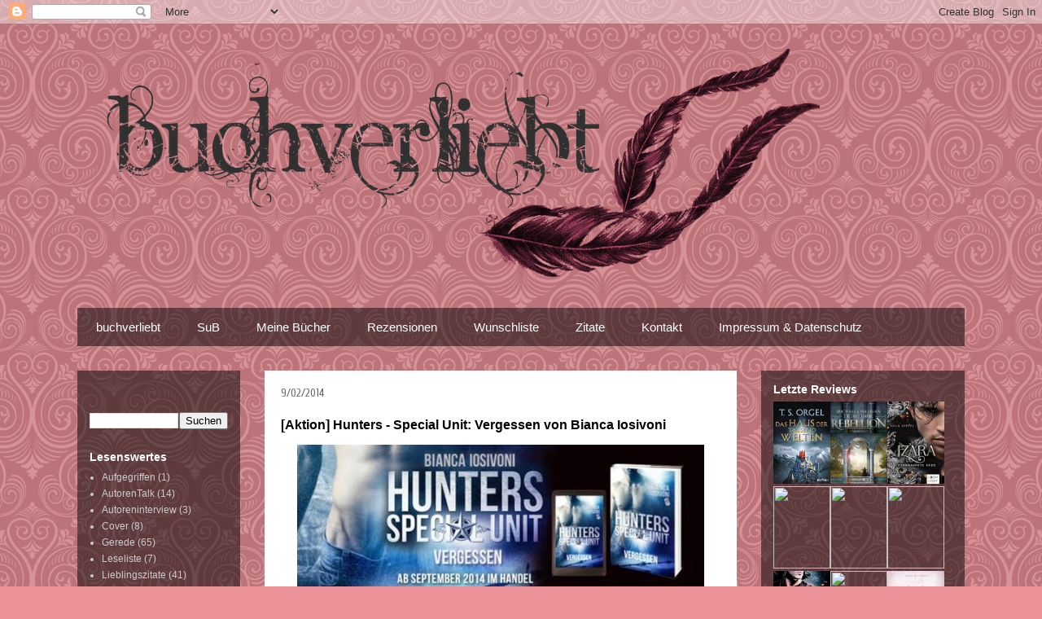

--- FILE ---
content_type: text/html; charset=UTF-8
request_url: https://buchverliebt.blogspot.com/2014/09/aktion-hunters-special-unit-vergessen.html
body_size: 22178
content:
<!DOCTYPE html>
<html class='v2' dir='ltr' lang='de' xmlns='http://www.w3.org/1999/xhtml' xmlns:b='http://www.google.com/2005/gml/b' xmlns:data='http://www.google.com/2005/gml/data' xmlns:expr='http://www.google.com/2005/gml/expr'>
<head>
<link href='https://www.blogger.com/static/v1/widgets/335934321-css_bundle_v2.css' rel='stylesheet' type='text/css'/>
<meta content='width=1100' name='viewport'/>
<meta content='text/html; charset=UTF-8' http-equiv='Content-Type'/>
<meta content='blogger' name='generator'/>
<link href='https://buchverliebt.blogspot.com/favicon.ico' rel='icon' type='image/x-icon'/>
<link href='https://buchverliebt.blogspot.com/2014/09/aktion-hunters-special-unit-vergessen.html' rel='canonical'/>
<link rel="alternate" type="application/atom+xml" title="buchverliebt - Atom" href="https://buchverliebt.blogspot.com/feeds/posts/default" />
<link rel="alternate" type="application/rss+xml" title="buchverliebt - RSS" href="https://buchverliebt.blogspot.com/feeds/posts/default?alt=rss" />
<link rel="service.post" type="application/atom+xml" title="buchverliebt - Atom" href="https://www.blogger.com/feeds/5723666341806850600/posts/default" />

<link rel="alternate" type="application/atom+xml" title="buchverliebt - Atom" href="https://buchverliebt.blogspot.com/feeds/7926402655892701639/comments/default" />
<!--Can't find substitution for tag [blog.ieCssRetrofitLinks]-->
<link href='https://blogger.googleusercontent.com/img/b/R29vZ2xl/AVvXsEgZvcFXgp3-Ian6IVsq-4NsIZT7W8wkhpBSxfBUrqIhZiTkF65Ax7YV8ZLfd_oRN0EQgX4IH07h6N2lvbFq7CEx-56PhHEcejfWgvLfibXtMdRX_dFTsw1B3bRUcz-EtNl5YSg-qyDvtno/s1600/Hunters+Special+Unit.jpg' rel='image_src'/>
<meta content='https://buchverliebt.blogspot.com/2014/09/aktion-hunters-special-unit-vergessen.html' property='og:url'/>
<meta content='[Aktion] Hunters - Special Unit: Vergessen von Bianca Iosivoni' property='og:title'/>
<meta content='    Der erste Romantic Suspense  Titel  im Romance Edition Verlag  ist  HUNTERS - Special Unit: VERGESSEN  von Bianca Iosivoni und hat  bere...' property='og:description'/>
<meta content='https://blogger.googleusercontent.com/img/b/R29vZ2xl/AVvXsEgZvcFXgp3-Ian6IVsq-4NsIZT7W8wkhpBSxfBUrqIhZiTkF65Ax7YV8ZLfd_oRN0EQgX4IH07h6N2lvbFq7CEx-56PhHEcejfWgvLfibXtMdRX_dFTsw1B3bRUcz-EtNl5YSg-qyDvtno/w1200-h630-p-k-no-nu/Hunters+Special+Unit.jpg' property='og:image'/>
<title>buchverliebt: [Aktion] Hunters - Special Unit: Vergessen von Bianca Iosivoni</title>
<style type='text/css'>@font-face{font-family:'Cuprum';font-style:normal;font-weight:400;font-display:swap;src:url(//fonts.gstatic.com/s/cuprum/v29/dg45_pLmvrkcOkBnKsOzXyGWTBcmg-X6VjbYJxYmknQHEMmm.woff2)format('woff2');unicode-range:U+0460-052F,U+1C80-1C8A,U+20B4,U+2DE0-2DFF,U+A640-A69F,U+FE2E-FE2F;}@font-face{font-family:'Cuprum';font-style:normal;font-weight:400;font-display:swap;src:url(//fonts.gstatic.com/s/cuprum/v29/dg45_pLmvrkcOkBnKsOzXyGWTBcmg-X6Vj_YJxYmknQHEMmm.woff2)format('woff2');unicode-range:U+0301,U+0400-045F,U+0490-0491,U+04B0-04B1,U+2116;}@font-face{font-family:'Cuprum';font-style:normal;font-weight:400;font-display:swap;src:url(//fonts.gstatic.com/s/cuprum/v29/dg45_pLmvrkcOkBnKsOzXyGWTBcmg-X6VjTYJxYmknQHEMmm.woff2)format('woff2');unicode-range:U+0102-0103,U+0110-0111,U+0128-0129,U+0168-0169,U+01A0-01A1,U+01AF-01B0,U+0300-0301,U+0303-0304,U+0308-0309,U+0323,U+0329,U+1EA0-1EF9,U+20AB;}@font-face{font-family:'Cuprum';font-style:normal;font-weight:400;font-display:swap;src:url(//fonts.gstatic.com/s/cuprum/v29/dg45_pLmvrkcOkBnKsOzXyGWTBcmg-X6VjXYJxYmknQHEMmm.woff2)format('woff2');unicode-range:U+0100-02BA,U+02BD-02C5,U+02C7-02CC,U+02CE-02D7,U+02DD-02FF,U+0304,U+0308,U+0329,U+1D00-1DBF,U+1E00-1E9F,U+1EF2-1EFF,U+2020,U+20A0-20AB,U+20AD-20C0,U+2113,U+2C60-2C7F,U+A720-A7FF;}@font-face{font-family:'Cuprum';font-style:normal;font-weight:400;font-display:swap;src:url(//fonts.gstatic.com/s/cuprum/v29/dg45_pLmvrkcOkBnKsOzXyGWTBcmg-X6VjvYJxYmknQHEA.woff2)format('woff2');unicode-range:U+0000-00FF,U+0131,U+0152-0153,U+02BB-02BC,U+02C6,U+02DA,U+02DC,U+0304,U+0308,U+0329,U+2000-206F,U+20AC,U+2122,U+2191,U+2193,U+2212,U+2215,U+FEFF,U+FFFD;}</style>
<style id='page-skin-1' type='text/css'><!--
/*
-----------------------------------------------
Blogger Template Style
Name:     Travel
Designer: Sookhee Lee
URL:      www.plyfly.net
----------------------------------------------- */
/* Content
----------------------------------------------- */
body {
font: normal normal 14px Verdana, Geneva, sans-serif;
color: #000000;
background: #ec9299 url(//themes.googleusercontent.com/image?id=0BwVBOzw_-hbMNjdhZTQ5ZjMtOTUzOS00ZDRjLTk4YWEtYWFjMDUxYmFmODFj) repeat scroll top center /* Credit: enjoynz (http://www.istockphoto.com/googleimages.php?id=5848437&platform=blogger) */;
}
html body .region-inner {
min-width: 0;
max-width: 100%;
width: auto;
}
a:link {
text-decoration:none;
color: #666666;
}
a:visited {
text-decoration:none;
color: #666666;
}
a:hover {
text-decoration:underline;
color: #999999;
}
.content-outer .content-cap-top {
height: 0;
background: transparent none repeat-x scroll top center;
}
.content-outer {
margin: 0 auto;
padding-top: 0;
}
.content-inner {
background: transparent none repeat-x scroll top center;
background-position: left -0;
background-color: transparent;
padding: 30px;
}
.main-inner .date-outer {
margin-bottom: 2em;
}
/* Header
----------------------------------------------- */
.header-inner .Header .titlewrapper,
.header-inner .Header .descriptionwrapper {
padding-left: 10px;
padding-right: 10px;
}
.Header h1 {
font: normal normal 10px 'Trebuchet MS',Trebuchet,sans-serif;
color: #000000;
}
.Header h1 a {
color: #000000;
}
.Header .description {
color: #666666;
font-size: 130%;
}
/* Tabs
----------------------------------------------- */
.tabs-inner {
margin: 1em 0 0;
padding: 0;
}
.tabs-inner .section {
margin: 0;
}
.tabs-inner .widget ul {
padding: 0;
background: transparent url(https://resources.blogblog.com/blogblog/data/1kt/travel/bg_black_50.png) repeat scroll top center;
}
.tabs-inner .widget li {
border: none;
}
.tabs-inner .widget li a {
display: inline-block;
padding: 1em 1.5em;
color: #ffffff;
font: normal normal 15px Verdana, Geneva, sans-serif;
}
.tabs-inner .widget li.selected a,
.tabs-inner .widget li a:hover {
position: relative;
z-index: 1;
background: transparent url(https://resources.blogblog.com/blogblog/data/1kt/travel/bg_black_50.png) repeat scroll top center;
color: #ffffff;
}
/* Headings
----------------------------------------------- */
h2 {
font: normal bold 14px Verdana, Geneva, sans-serif;
color: #ffffff;
}
.main-inner h2.date-header {
font: normal normal 13px Cuprum;
color: #666666;
}
.footer-inner .widget h2,
.sidebar .widget h2 {
padding-bottom: .5em;
}
/* Main
----------------------------------------------- */
.main-inner {
padding: 30px 0;
}
.main-inner .column-center-inner {
padding: 20px 0;
}
.main-inner .column-center-inner .section {
margin: 0 20px;
}
.main-inner .column-right-inner {
margin-left: 30px;
}
.main-inner .fauxcolumn-right-outer .fauxcolumn-inner {
margin-left: 30px;
background: transparent url(https://resources.blogblog.com/blogblog/data/1kt/travel/bg_black_50.png) repeat scroll top left;
}
.main-inner .column-left-inner {
margin-right: 30px;
}
.main-inner .fauxcolumn-left-outer .fauxcolumn-inner {
margin-right: 30px;
background: transparent url(https://resources.blogblog.com/blogblog/data/1kt/travel/bg_black_50.png) repeat scroll top left;
}
.main-inner .column-left-inner,
.main-inner .column-right-inner {
padding: 15px 0;
}
/* Posts
----------------------------------------------- */
h3.post-title {
margin-top: 20px;
}
h3.post-title a {
font: normal bold 18px Verdana, Geneva, sans-serif;
color: #1f0511;
}
h3.post-title a:hover {
text-decoration: underline;
}
.main-inner .column-center-outer {
background: #ffffff none repeat scroll top left;
_background-image: none;
}
.post-body {
line-height: 1.4;
position: relative;
}
.post-header {
margin: 0 0 1em;
line-height: 1.6;
}
.post-footer {
margin: .5em 0;
line-height: 1.6;
}
#blog-pager {
font-size: 140%;
}
#comments {
background: #cccccc none repeat scroll top center;
padding: 15px;
}
#comments .comment-author {
padding-top: 1.5em;
}
#comments h4,
#comments .comment-author a,
#comments .comment-timestamp a {
color: #1f0511;
}
#comments .comment-author:first-child {
padding-top: 0;
border-top: none;
}
.avatar-image-container {
margin: .2em 0 0;
}
/* Comments
----------------------------------------------- */
#comments a {
color: #1f0511;
}
.comments .comments-content .icon.blog-author {
background-repeat: no-repeat;
background-image: url([data-uri]);
}
.comments .comments-content .loadmore a {
border-top: 1px solid #1f0511;
border-bottom: 1px solid #1f0511;
}
.comments .comment-thread.inline-thread {
background: #ffffff;
}
.comments .continue {
border-top: 2px solid #1f0511;
}
/* Widgets
----------------------------------------------- */
.sidebar .widget {
border-bottom: 2px solid transparent;
padding-bottom: 10px;
margin: 10px 0;
}
.sidebar .widget:first-child {
margin-top: 0;
}
.sidebar .widget:last-child {
border-bottom: none;
margin-bottom: 0;
padding-bottom: 0;
}
.footer-inner .widget,
.sidebar .widget {
font: normal normal 12px Verdana, Geneva, sans-serif;
color: #cccccc;
}
.sidebar .widget a:link {
color: #cccccc;
text-decoration: none;
}
.sidebar .widget a:visited {
color: #cccccc;
}
.sidebar .widget a:hover {
color: #cccccc;
text-decoration: underline;
}
.footer-inner .widget a:link {
color: #666666;
text-decoration: none;
}
.footer-inner .widget a:visited {
color: #666666;
}
.footer-inner .widget a:hover {
color: #666666;
text-decoration: underline;
}
.widget .zippy {
color: #ffffff;
}
.footer-inner {
background: transparent url(https://resources.blogblog.com/blogblog/data/1kt/travel/bg_black_50.png) repeat scroll top center;
}
/* Mobile
----------------------------------------------- */
body.mobile  {
background-size: 100% auto;
}
body.mobile .AdSense {
margin: 0 -10px;
}
.mobile .body-fauxcolumn-outer {
background: transparent none repeat scroll top left;
}
.mobile .footer-inner .widget a:link {
color: #cccccc;
text-decoration: none;
}
.mobile .footer-inner .widget a:visited {
color: #cccccc;
}
.mobile-post-outer a {
color: #1f0511;
}
.mobile-link-button {
background-color: #666666;
}
.mobile-link-button a:link, .mobile-link-button a:visited {
color: #ffffff;
}
.mobile-index-contents {
color: #000000;
}
.mobile .tabs-inner .PageList .widget-content {
background: transparent url(https://resources.blogblog.com/blogblog/data/1kt/travel/bg_black_50.png) repeat scroll top center;
color: #ffffff;
}
.mobile .tabs-inner .PageList .widget-content .pagelist-arrow {
border-left: 1px solid #ffffff;
}

--></style>
<style id='template-skin-1' type='text/css'><!--
body {
min-width: 1150px;
}
.content-outer, .content-fauxcolumn-outer, .region-inner {
min-width: 1150px;
max-width: 1150px;
_width: 1150px;
}
.main-inner .columns {
padding-left: 230px;
padding-right: 280px;
}
.main-inner .fauxcolumn-center-outer {
left: 230px;
right: 280px;
/* IE6 does not respect left and right together */
_width: expression(this.parentNode.offsetWidth -
parseInt("230px") -
parseInt("280px") + 'px');
}
.main-inner .fauxcolumn-left-outer {
width: 230px;
}
.main-inner .fauxcolumn-right-outer {
width: 280px;
}
.main-inner .column-left-outer {
width: 230px;
right: 100%;
margin-left: -230px;
}
.main-inner .column-right-outer {
width: 280px;
margin-right: -280px;
}
#layout {
min-width: 0;
}
#layout .content-outer {
min-width: 0;
width: 800px;
}
#layout .region-inner {
min-width: 0;
width: auto;
}
body#layout div.add_widget {
padding: 8px;
}
body#layout div.add_widget a {
margin-left: 32px;
}
--></style>
<style>
    body {background-image:url(\/\/themes.googleusercontent.com\/image?id=0BwVBOzw_-hbMNjdhZTQ5ZjMtOTUzOS00ZDRjLTk4YWEtYWFjMDUxYmFmODFj);}
    
@media (max-width: 200px) { body {background-image:url(\/\/themes.googleusercontent.com\/image?id=0BwVBOzw_-hbMNjdhZTQ5ZjMtOTUzOS00ZDRjLTk4YWEtYWFjMDUxYmFmODFj&options=w200);}}
@media (max-width: 400px) and (min-width: 201px) { body {background-image:url(\/\/themes.googleusercontent.com\/image?id=0BwVBOzw_-hbMNjdhZTQ5ZjMtOTUzOS00ZDRjLTk4YWEtYWFjMDUxYmFmODFj&options=w400);}}
@media (max-width: 800px) and (min-width: 401px) { body {background-image:url(\/\/themes.googleusercontent.com\/image?id=0BwVBOzw_-hbMNjdhZTQ5ZjMtOTUzOS00ZDRjLTk4YWEtYWFjMDUxYmFmODFj&options=w800);}}
@media (max-width: 1200px) and (min-width: 801px) { body {background-image:url(\/\/themes.googleusercontent.com\/image?id=0BwVBOzw_-hbMNjdhZTQ5ZjMtOTUzOS00ZDRjLTk4YWEtYWFjMDUxYmFmODFj&options=w1200);}}
/* Last tag covers anything over one higher than the previous max-size cap. */
@media (min-width: 1201px) { body {background-image:url(\/\/themes.googleusercontent.com\/image?id=0BwVBOzw_-hbMNjdhZTQ5ZjMtOTUzOS00ZDRjLTk4YWEtYWFjMDUxYmFmODFj&options=w1600);}}
  </style>
<link href='https://www.blogger.com/dyn-css/authorization.css?targetBlogID=5723666341806850600&amp;zx=a7082727-af77-47cb-abf9-51ea0492bd48' media='none' onload='if(media!=&#39;all&#39;)media=&#39;all&#39;' rel='stylesheet'/><noscript><link href='https://www.blogger.com/dyn-css/authorization.css?targetBlogID=5723666341806850600&amp;zx=a7082727-af77-47cb-abf9-51ea0492bd48' rel='stylesheet'/></noscript>
<meta name='google-adsense-platform-account' content='ca-host-pub-1556223355139109'/>
<meta name='google-adsense-platform-domain' content='blogspot.com'/>

<!-- data-ad-client=ca-pub-7551606359750680 -->

</head>
<body class='loading variant-beach'>
<div class='navbar section' id='navbar' name='Navbar'><div class='widget Navbar' data-version='1' id='Navbar1'><script type="text/javascript">
    function setAttributeOnload(object, attribute, val) {
      if(window.addEventListener) {
        window.addEventListener('load',
          function(){ object[attribute] = val; }, false);
      } else {
        window.attachEvent('onload', function(){ object[attribute] = val; });
      }
    }
  </script>
<div id="navbar-iframe-container"></div>
<script type="text/javascript" src="https://apis.google.com/js/platform.js"></script>
<script type="text/javascript">
      gapi.load("gapi.iframes:gapi.iframes.style.bubble", function() {
        if (gapi.iframes && gapi.iframes.getContext) {
          gapi.iframes.getContext().openChild({
              url: 'https://www.blogger.com/navbar/5723666341806850600?po\x3d7926402655892701639\x26origin\x3dhttps://buchverliebt.blogspot.com',
              where: document.getElementById("navbar-iframe-container"),
              id: "navbar-iframe"
          });
        }
      });
    </script><script type="text/javascript">
(function() {
var script = document.createElement('script');
script.type = 'text/javascript';
script.src = '//pagead2.googlesyndication.com/pagead/js/google_top_exp.js';
var head = document.getElementsByTagName('head')[0];
if (head) {
head.appendChild(script);
}})();
</script>
</div></div>
<div class='body-fauxcolumns'>
<div class='fauxcolumn-outer body-fauxcolumn-outer'>
<div class='cap-top'>
<div class='cap-left'></div>
<div class='cap-right'></div>
</div>
<div class='fauxborder-left'>
<div class='fauxborder-right'></div>
<div class='fauxcolumn-inner'>
</div>
</div>
<div class='cap-bottom'>
<div class='cap-left'></div>
<div class='cap-right'></div>
</div>
</div>
</div>
<div class='content'>
<div class='content-fauxcolumns'>
<div class='fauxcolumn-outer content-fauxcolumn-outer'>
<div class='cap-top'>
<div class='cap-left'></div>
<div class='cap-right'></div>
</div>
<div class='fauxborder-left'>
<div class='fauxborder-right'></div>
<div class='fauxcolumn-inner'>
</div>
</div>
<div class='cap-bottom'>
<div class='cap-left'></div>
<div class='cap-right'></div>
</div>
</div>
</div>
<div class='content-outer'>
<div class='content-cap-top cap-top'>
<div class='cap-left'></div>
<div class='cap-right'></div>
</div>
<div class='fauxborder-left content-fauxborder-left'>
<div class='fauxborder-right content-fauxborder-right'></div>
<div class='content-inner'>
<header>
<div class='header-outer'>
<div class='header-cap-top cap-top'>
<div class='cap-left'></div>
<div class='cap-right'></div>
</div>
<div class='fauxborder-left header-fauxborder-left'>
<div class='fauxborder-right header-fauxborder-right'></div>
<div class='region-inner header-inner'>
<div class='header section' id='header' name='Header'><div class='widget Header' data-version='1' id='Header1'>
<div id='header-inner'>
<a href='https://buchverliebt.blogspot.com/' style='display: block'>
<img alt='buchverliebt' height='304px; ' id='Header1_headerimg' src='https://blogger.googleusercontent.com/img/b/R29vZ2xl/AVvXsEgbN1Xa1PGv0hKmt_Y0Le8ESR-lXO4PfTsvLsoS4-dVtxzT_OEDkxeh465sRWBcAkcWNTh7TXGtKxG_7RWKhT_F4qgznzjBrz2_oGJMjNv3G1YwZUkPMEG7UQUV1EhEB1yKTDGsUIA_biE/s1040/buchverliebt5.png' style='display: block' width='912px; '/>
</a>
</div>
</div></div>
</div>
</div>
<div class='header-cap-bottom cap-bottom'>
<div class='cap-left'></div>
<div class='cap-right'></div>
</div>
</div>
</header>
<div class='tabs-outer'>
<div class='tabs-cap-top cap-top'>
<div class='cap-left'></div>
<div class='cap-right'></div>
</div>
<div class='fauxborder-left tabs-fauxborder-left'>
<div class='fauxborder-right tabs-fauxborder-right'></div>
<div class='region-inner tabs-inner'>
<div class='tabs section' id='crosscol' name='Spaltenübergreifend'><div class='widget PageList' data-version='1' id='PageList1'>
<div class='widget-content'>
<ul>
<li>
<a href='https://buchverliebt.blogspot.com/'>buchverliebt</a>
</li>
<li>
<a href='https://www.goodreads.com/review/list/7556412-buchverliebt?shelf=sub'>SuB</a>
</li>
<li>
<a href='https://www.goodreads.com/review/list/7556412?shelf=%23ALL%23'>Meine Bücher</a>
</li>
<li>
<a href='https://buchverliebt.blogspot.com/p/rezension.html'>Rezensionen</a>
</li>
<li>
<a href='https://buchverliebt.blogspot.com/p/wunschliste.html'>Wunschliste</a>
</li>
<li>
<a href='http://buchverliebt.blogspot.de/search/label/Lieblingszitate'>Zitate</a>
</li>
<li>
<a href='https://buchverliebt.blogspot.com/p/kontakt.html'>Kontakt</a>
</li>
<li>
<a href='https://buchverliebt.blogspot.com/p/impressum.html'>Impressum &amp; Datenschutz</a>
</li>
</ul>
<div class='clear'></div>
</div>
</div></div>
<div class='tabs no-items section' id='crosscol-overflow' name='Cross-Column 2'></div>
</div>
</div>
<div class='tabs-cap-bottom cap-bottom'>
<div class='cap-left'></div>
<div class='cap-right'></div>
</div>
</div>
<div class='main-outer'>
<div class='main-cap-top cap-top'>
<div class='cap-left'></div>
<div class='cap-right'></div>
</div>
<div class='fauxborder-left main-fauxborder-left'>
<div class='fauxborder-right main-fauxborder-right'></div>
<div class='region-inner main-inner'>
<div class='columns fauxcolumns'>
<div class='fauxcolumn-outer fauxcolumn-center-outer'>
<div class='cap-top'>
<div class='cap-left'></div>
<div class='cap-right'></div>
</div>
<div class='fauxborder-left'>
<div class='fauxborder-right'></div>
<div class='fauxcolumn-inner'>
</div>
</div>
<div class='cap-bottom'>
<div class='cap-left'></div>
<div class='cap-right'></div>
</div>
</div>
<div class='fauxcolumn-outer fauxcolumn-left-outer'>
<div class='cap-top'>
<div class='cap-left'></div>
<div class='cap-right'></div>
</div>
<div class='fauxborder-left'>
<div class='fauxborder-right'></div>
<div class='fauxcolumn-inner'>
</div>
</div>
<div class='cap-bottom'>
<div class='cap-left'></div>
<div class='cap-right'></div>
</div>
</div>
<div class='fauxcolumn-outer fauxcolumn-right-outer'>
<div class='cap-top'>
<div class='cap-left'></div>
<div class='cap-right'></div>
</div>
<div class='fauxborder-left'>
<div class='fauxborder-right'></div>
<div class='fauxcolumn-inner'>
</div>
</div>
<div class='cap-bottom'>
<div class='cap-left'></div>
<div class='cap-right'></div>
</div>
</div>
<!-- corrects IE6 width calculation -->
<div class='columns-inner'>
<div class='column-center-outer'>
<div class='column-center-inner'>
<div class='main section' id='main' name='Hauptbereich'><div class='widget Blog' data-version='1' id='Blog1'>
<div class='blog-posts hfeed'>

          <div class="date-outer">
        
<h2 class='date-header'><span>9/02/2014</span></h2>

          <div class="date-posts">
        
<div class='post-outer'>
<div class='post hentry uncustomized-post-template' itemprop='blogPost' itemscope='itemscope' itemtype='http://schema.org/BlogPosting'>
<meta content='https://blogger.googleusercontent.com/img/b/R29vZ2xl/AVvXsEgZvcFXgp3-Ian6IVsq-4NsIZT7W8wkhpBSxfBUrqIhZiTkF65Ax7YV8ZLfd_oRN0EQgX4IH07h6N2lvbFq7CEx-56PhHEcejfWgvLfibXtMdRX_dFTsw1B3bRUcz-EtNl5YSg-qyDvtno/s1600/Hunters+Special+Unit.jpg' itemprop='image_url'/>
<meta content='5723666341806850600' itemprop='blogId'/>
<meta content='7926402655892701639' itemprop='postId'/>
<a name='7926402655892701639'></a>
<h3 class='post-title entry-title' itemprop='name'>
[Aktion] Hunters - Special Unit: Vergessen von Bianca Iosivoni
</h3>
<div class='post-header'>
<div class='post-header-line-1'></div>
</div>
<div class='post-body entry-content' id='post-body-7926402655892701639' itemprop='description articleBody'>
<div class="separator" style="clear: both; text-align: center;">
<a href="https://blogger.googleusercontent.com/img/b/R29vZ2xl/AVvXsEgZvcFXgp3-Ian6IVsq-4NsIZT7W8wkhpBSxfBUrqIhZiTkF65Ax7YV8ZLfd_oRN0EQgX4IH07h6N2lvbFq7CEx-56PhHEcejfWgvLfibXtMdRX_dFTsw1B3bRUcz-EtNl5YSg-qyDvtno/s1600/Hunters+Special+Unit.jpg" imageanchor="1" style="margin-left: 1em; margin-right: 1em;"><img border="0" height="188" src="https://blogger.googleusercontent.com/img/b/R29vZ2xl/AVvXsEgZvcFXgp3-Ian6IVsq-4NsIZT7W8wkhpBSxfBUrqIhZiTkF65Ax7YV8ZLfd_oRN0EQgX4IH07h6N2lvbFq7CEx-56PhHEcejfWgvLfibXtMdRX_dFTsw1B3bRUcz-EtNl5YSg-qyDvtno/s1600/Hunters+Special+Unit.jpg" width="500" /></a></div>
<br />
<div class="MsoNoSpacing" style="text-align: justify;">
<span style="font-family: Verdana, sans-serif;"><span style="background: white;">Der erste Romantic Suspense&nbsp;</span></span><span style="background-color: white; font-family: Verdana, sans-serif;">Titel&nbsp;</span><span style="background-color: white; font-family: Verdana, sans-serif;">im <a href="http://www.romance-edition.com/programm/hunters-special-unit-vergessen-von-bianca-iosivoni/"><span style="color: #444444;"><i>Romance Edition Verlag</i></span></a> ist&nbsp;</span><strong><span style="font-family: Georgia, Times New Roman, serif;">HUNTERS - Special Unit: VERGESSEN</span></strong><span style="background-color: white; font-family: Verdana, sans-serif;">&nbsp;von&nbsp;Bianca
Iosivoni und hat&nbsp;</span><span style="background-color: white; font-family: Verdana, sans-serif;">bereits&nbsp;</span><span style="background-color: white; font-family: Verdana, sans-serif;">das Licht der Bücherwelt erblickt und ist bereits überall als
E-Book erhältlich:</span></div>
<div class="MsoNoSpacing" style="text-align: center;">
<br /></div>
<div class="MsoNoSpacing" style="text-align: center;">
<span style="font-family: Georgia, Times New Roman, serif;"><span style="background: white;"><a href="http://www.amazon.de/HUNTERS-Special-VERGESSEN-Bianca-Iosivoni-ebook/dp/B00N4OKXD8/ref=tmm_kin_swatch_0?_encoding=UTF8&amp;sr=1-1&amp;qid=1409381952"><span style="color: #e06666;"><b>Amazon</b></span></a></span><o:p></o:p></span></div>
<div class="MsoNoSpacing" style="text-align: center;">
<span style="font-family: Georgia, Times New Roman, serif;"><span style="background: white;"><a href="http://www.bol.de/shop/home/suchartikel/hunters_special_unit_vergessen/bianca_iosivoni/ISBN3-902972-27-0/ID40003616.html?fftrk=2:2:10:10:1&amp;jumpId=1075924"><span style="color: #674ea7;"><b>Bol</b></span></a></span><o:p></o:p></span></div>
<div class="MsoNoSpacing" style="text-align: center;">
<span style="background-attachment: initial; background-clip: initial; background-color: white; background-image: initial; background-origin: initial; background-position: initial; background-repeat: initial; background-size: initial;"><a href="http://www.thalia.de/shop/home/suchartikel/hunters_special_unit_vergessen/bianca_iosivoni/ISBN3-902972-27-0/ID40003616.html?fftrk=2:2:10:10:1&amp;jumpId=1657125"><span style="color: orange; font-family: Georgia, Times New Roman, serif;"><b>Thalia</b></span></a></span><span style="font-family: Verdana, sans-serif;"><o:p></o:p></span></div>
<div class="MsoNoSpacing" style="text-align: center;">
<br /></div>
<div class="MsoNoSpacing" style="text-align: justify;">
<span style="font-family: Verdana, sans-serif;">... und zwar&nbsp;</span><strong><span style="font-family: Georgia, Times New Roman, serif;">zum Aktionspreis von &#8364; 3,99!</span></strong><span style="font-family: Verdana, sans-serif;">&nbsp;Das
Taschenbuch wird ab nächster Woche ausgeliefert und ist ebenfalls bereits in
allen Shops bestellbar. In Österreich sollte der Roman ab nächster Woche auch
in den Buchläden zu finden sein!</span></div>
<div class="MsoNoSpacing" style="text-align: justify;">
<span style="font-family: Verdana, sans-serif;"><br /></span></div>
<div class="separator" style="clear: both; text-align: center;">
<a href="https://blogger.googleusercontent.com/img/b/R29vZ2xl/AVvXsEgVaHqfla9v3m8Mit2hsQyQwapmTTKmmEH4VFEm_ZzOHYogpl-FZS4-E-Jf5iLivxdtVFWqYyyjDZf8MaSwnjsbSgkxoxa1V7gty-3x9urt40vq3mYLXku5oprdCRXS2Ho40_l7G7fB-CI/s1600/TeilerKlein.png" imageanchor="1" style="margin-left: 1em; margin-right: 1em;"><img border="0" src="https://blogger.googleusercontent.com/img/b/R29vZ2xl/AVvXsEgVaHqfla9v3m8Mit2hsQyQwapmTTKmmEH4VFEm_ZzOHYogpl-FZS4-E-Jf5iLivxdtVFWqYyyjDZf8MaSwnjsbSgkxoxa1V7gty-3x9urt40vq3mYLXku5oprdCRXS2Ho40_l7G7fB-CI/s1600/TeilerKlein.png" /></a></div>
<div style="text-align: center;">
<span style="font-family: Verdana, sans-serif;"><br /></span></div>
<div class="separator" style="clear: both; text-align: center;">
<a href="https://blogger.googleusercontent.com/img/b/R29vZ2xl/AVvXsEh7Go82YV0w-XrfNR6ZYp2QIWTXRb14yyveTLFKIiNszA_pXSkdcwY4popmaduX6SjDJQsOXM3q9-Yn4NSQhcBqqNiImvy9pXqjS9lAF_8i1t6UVA9qepUgcEhuqUGEC8YJSXWATOhNT2U/s1600/Hunters+Special+Unite+01.+Vergessen+von+Bianca+Iosivoni.jpg" imageanchor="1" style="clear: right; float: right; margin-bottom: 1em; margin-left: 1em;"><img border="0" height="200" src="https://blogger.googleusercontent.com/img/b/R29vZ2xl/AVvXsEh7Go82YV0w-XrfNR6ZYp2QIWTXRb14yyveTLFKIiNszA_pXSkdcwY4popmaduX6SjDJQsOXM3q9-Yn4NSQhcBqqNiImvy9pXqjS9lAF_8i1t6UVA9qepUgcEhuqUGEC8YJSXWATOhNT2U/s1600/Hunters+Special+Unite+01.+Vergessen+von+Bianca+Iosivoni.jpg" width="132" /></a></div>
<div style="text-align: center;">
<span style="color: #0b5394; font-family: Georgia, Times New Roman, serif; font-size: large;"><b style="background-color: white;">Inhalt</b></span></div>
<div style="text-align: justify;">
<span style="background-color: white;"><span style="font-family: Verdana, sans-serif;">Gejagt und auf der Flucht vor ihrer Vergangenheit, trifft Valerie auf den undurchschaubaren wie anziehenden FBI-Agenten Adam Blackbourne. Adam behauptet, dass sie sich schon einmal begegnet sind &#8211; und Val ihn angeschossen hat, doch ihr fehlen jegliche Erinnerungen. Als sie einen ihrer Verfolger ohne zu zögern tötet, wird Val klar, dass ihr keine Zeit bleibt und sie sich erinnern muss. Denn jetzt ist nicht nur ihr Leben in Gefahr, sondern auch das von Adam.</span></span></div>
<div style='clear: both;'></div>
</div>
<div class='post-footer'>
<div class='post-footer-line post-footer-line-1'>
<span class='post-author vcard'>
</span>
<span class='post-timestamp'>
</span>
<span class='reaction-buttons'>
</span>
<span class='post-comment-link'>
</span>
<span class='post-backlinks post-comment-link'>
</span>
<span class='post-icons'>
<span class='item-control blog-admin pid-1767528042'>
<a href='https://www.blogger.com/post-edit.g?blogID=5723666341806850600&postID=7926402655892701639&from=pencil' title='Post bearbeiten'>
<img alt='' class='icon-action' height='18' src='https://resources.blogblog.com/img/icon18_edit_allbkg.gif' width='18'/>
</a>
</span>
</span>
<div class='post-share-buttons goog-inline-block'>
</div>
</div>
<div class='post-footer-line post-footer-line-2'>
<span class='post-labels'>
Lesezeichen:
<a href='https://buchverliebt.blogspot.com/search/label/Bianca%20Iosivoni' rel='tag'>Bianca Iosivoni</a>,
<a href='https://buchverliebt.blogspot.com/search/label/Hunters%20Special%20Unit' rel='tag'>Hunters Special Unit</a>,
<a href='https://buchverliebt.blogspot.com/search/label/Romance%20Edition' rel='tag'>Romance Edition</a>,
<a href='https://buchverliebt.blogspot.com/search/label/Vergessen' rel='tag'>Vergessen</a>
</span>
</div>
<div class='post-footer-line post-footer-line-3'>
<span class='post-location'>
</span>
</div>
</div>
</div>
<div class='comments' id='comments'>
<a name='comments'></a>
<h4>Keine Kommentare:</h4>
<div id='Blog1_comments-block-wrapper'>
<dl class='avatar-comment-indent' id='comments-block'>
</dl>
</div>
<p class='comment-footer'>
<div class='comment-form'>
<a name='comment-form'></a>
<h4 id='comment-post-message'>Kommentar veröffentlichen</h4>
<p>
</p>
<a href='https://www.blogger.com/comment/frame/5723666341806850600?po=7926402655892701639&hl=de&saa=85391&origin=https://buchverliebt.blogspot.com' id='comment-editor-src'></a>
<iframe allowtransparency='true' class='blogger-iframe-colorize blogger-comment-from-post' frameborder='0' height='410px' id='comment-editor' name='comment-editor' src='' width='100%'></iframe>
<script src='https://www.blogger.com/static/v1/jsbin/2830521187-comment_from_post_iframe.js' type='text/javascript'></script>
<script type='text/javascript'>
      BLOG_CMT_createIframe('https://www.blogger.com/rpc_relay.html');
    </script>
</div>
</p>
</div>
</div>

        </div></div>
      
</div>
<div class='blog-pager' id='blog-pager'>
<span id='blog-pager-newer-link'>
<a class='blog-pager-newer-link' href='https://buchverliebt.blogspot.com/2014/09/anti-age-dem-sub-30-update.html' id='Blog1_blog-pager-newer-link' title='Neuerer Post'>Neuerer Post</a>
</span>
<span id='blog-pager-older-link'>
<a class='blog-pager-older-link' href='https://buchverliebt.blogspot.com/2014/09/wunschenswert-im-september.html' id='Blog1_blog-pager-older-link' title='Älterer Post'>Älterer Post</a>
</span>
<a class='home-link' href='https://buchverliebt.blogspot.com/'>Startseite</a>
</div>
<div class='clear'></div>
<div class='post-feeds'>
<div class='feed-links'>
Abonnieren
<a class='feed-link' href='https://buchverliebt.blogspot.com/feeds/7926402655892701639/comments/default' target='_blank' type='application/atom+xml'>Kommentare zum Post (Atom)</a>
</div>
</div>
</div></div>
</div>
</div>
<div class='column-left-outer'>
<div class='column-left-inner'>
<aside>
<div class='sidebar section' id='sidebar-left-1'><div class='widget HTML' data-version='1' id='HTML2'>
<div class='widget-content'>
<div class="fb-like-box" data-href="http://www.facebook.com/buchverliebt" data-width="170" data-show-faces="false" data-stream="true" data-header="true"></div> 
<div id="fb-root"></div> 
<script>(function(d, s, id) { 
  var js, fjs = d.getElementsByTagName(s)[0]; 
  if (d.getElementById(id)) return; 
  js = d.createElement(s); js.id = id; 
  js.src = "//connect.facebook.net/de_DE/all.js#xfbml=1"; 
  fjs.parentNode.insertBefore(js, fjs); 
}(document, 'script', 'facebook-jssdk'));</script>
</div>
<div class='clear'></div>
</div><div class='widget BlogSearch' data-version='1' id='BlogSearch1'>
<div class='widget-content'>
<div id='BlogSearch1_form'>
<form action='https://buchverliebt.blogspot.com/search' class='gsc-search-box' target='_top'>
<table cellpadding='0' cellspacing='0' class='gsc-search-box'>
<tbody>
<tr>
<td class='gsc-input'>
<input autocomplete='off' class='gsc-input' name='q' size='10' title='search' type='text' value=''/>
</td>
<td class='gsc-search-button'>
<input class='gsc-search-button' title='search' type='submit' value='Suchen'/>
</td>
</tr>
</tbody>
</table>
</form>
</div>
</div>
<div class='clear'></div>
</div><div class='widget Label' data-version='1' id='Label3'>
<h2>Lesenswertes</h2>
<div class='widget-content list-label-widget-content'>
<ul>
<li>
<a dir='ltr' href='https://buchverliebt.blogspot.com/search/label/Aufgegriffen'>Aufgegriffen</a>
<span dir='ltr'>(1)</span>
</li>
<li>
<a dir='ltr' href='https://buchverliebt.blogspot.com/search/label/AutorenTalk'>AutorenTalk</a>
<span dir='ltr'>(14)</span>
</li>
<li>
<a dir='ltr' href='https://buchverliebt.blogspot.com/search/label/Autoreninterview'>Autoreninterview</a>
<span dir='ltr'>(3)</span>
</li>
<li>
<a dir='ltr' href='https://buchverliebt.blogspot.com/search/label/Cover'>Cover</a>
<span dir='ltr'>(8)</span>
</li>
<li>
<a dir='ltr' href='https://buchverliebt.blogspot.com/search/label/Gerede'>Gerede</a>
<span dir='ltr'>(65)</span>
</li>
<li>
<a dir='ltr' href='https://buchverliebt.blogspot.com/search/label/Leseliste'>Leseliste</a>
<span dir='ltr'>(7)</span>
</li>
<li>
<a dir='ltr' href='https://buchverliebt.blogspot.com/search/label/Lieblingszitate'>Lieblingszitate</a>
<span dir='ltr'>(41)</span>
</li>
<li>
<a dir='ltr' href='https://buchverliebt.blogspot.com/search/label/Manga%20und%20Anime'>Manga und Anime</a>
<span dir='ltr'>(5)</span>
</li>
<li>
<a dir='ltr' href='https://buchverliebt.blogspot.com/search/label/Memo'>Memo</a>
<span dir='ltr'>(2)</span>
</li>
<li>
<a dir='ltr' href='https://buchverliebt.blogspot.com/search/label/Neuerscheinungen'>Neuerscheinungen</a>
<span dir='ltr'>(10)</span>
</li>
<li>
<a dir='ltr' href='https://buchverliebt.blogspot.com/search/label/Wusstest%20du%20eigentlich'>Wusstest du eigentlich</a>
<span dir='ltr'>(1)</span>
</li>
<li>
<a dir='ltr' href='https://buchverliebt.blogspot.com/search/label/w%C3%BCnschenswert'>wünschenswert</a>
<span dir='ltr'>(38)</span>
</li>
</ul>
<div class='clear'></div>
</div>
</div><div class='widget PopularPosts' data-version='1' id='PopularPosts2'>
<h2>Beliebte Posts</h2>
<div class='widget-content popular-posts'>
<ul>
<li>
<div class='item-content'>
<div class='item-thumbnail'>
<a href='https://buchverliebt.blogspot.com/2020/06/2020-mein-mai-highlights-flops.html' target='_blank'>
<img alt='' border='0' src='https://blogger.googleusercontent.com/img/b/R29vZ2xl/AVvXsEiDfjD-o6HjxgxUmqkNuaKi-9xLKqk1C8Cp-LUZVcxVNPNXDOhV7j9koYY2l3USXUMFXUhKsNHwvbh8FM1HsIgcqy49ZMlmqV0Sg3y3Kar2qF7BKEkDAsfYKnA9bNHKVZ2R7LjgfA6p-VUX/w72-h72-p-k-no-nu/Mai+gelesen+buchverliebt.jpg'/>
</a>
</div>
<div class='item-title'><a href='https://buchverliebt.blogspot.com/2020/06/2020-mein-mai-highlights-flops.html'>2020 - Mein Mai &#9829; Highlights & Flops, Seriensucht inkl. Anime, haufenweise neue Buchlinge</a></div>
<div class='item-snippet'> Gelesen &amp; gehört       Into the Fire  war auf jeden Fall eines der Bücher, die ich unbedingt lesen wollte, da J. R. Ward mich mit ihrer...</div>
</div>
<div style='clear: both;'></div>
</li>
<li>
<div class='item-content'>
<div class='item-thumbnail'>
<a href='https://buchverliebt.blogspot.com/2020/06/das-haus-der-tausend-welten-t-s-orgel.html' target='_blank'>
<img alt='' border='0' src='https://blogger.googleusercontent.com/img/b/R29vZ2xl/AVvXsEhTKJ-TuHKQ5AmbULB7Um5fcuQ4gXju2-d2SgX_s3qnpu-LT-mvVxPyD6iYOYT0Xq9qfNLnqDX2mYlVrAYqn-MduwQI82rNKCYL9Dy4e6gIEEWMGxC6WLLv8HoNJAIlTKC_eUiWVDV0fktV/w72-h72-p-k-no-nu/Das+Haus+der+tausend+Welten+T.+S.+Orgel+Cover.jpg'/>
</a>
</div>
<div class='item-title'><a href='https://buchverliebt.blogspot.com/2020/06/das-haus-der-tausend-welten-t-s-orgel.html'>Das Haus der tausend Welten - T. S. Orgel</a></div>
<div class='item-snippet'>   Kurzbeschreibung  Das Leben in den verwinkelten Gassen Atails ist hart, vor allem, wenn  man nicht zu einer der großen Magierfamilien geh...</div>
</div>
<div style='clear: both;'></div>
</li>
<li>
<div class='item-content'>
<div class='item-thumbnail'>
<a href='https://buchverliebt.blogspot.com/2012/12/checkliste-zweitausenddreizehn.html' target='_blank'>
<img alt='' border='0' src='https://blogger.googleusercontent.com/img/b/R29vZ2xl/AVvXsEjf4sfxulMQ_XNirrKEbvYpxPx3oEInn2sw7cvSSdtnwX62wdU-4FfDXD1v-qp7vOgihnxb2UKO202rHZWh-KoDusey5dRG0aP2rji8FSeDCXgTVOQna-ylTWV6CTYj2WiPZRAS3CzH-nw/w72-h72-p-k-no-nu/Checkliste+zweitausenddreizen.jpg'/>
</a>
</div>
<div class='item-title'><a href='https://buchverliebt.blogspot.com/2012/12/checkliste-zweitausenddreizehn.html'>Checkliste Zweitausenddreizehn &#9829;</a></div>
<div class='item-snippet'>  Wer kennt das nicht: Der SuB wächst, die Geldbeutel versteckt sich vor lauter Panik beinahe von selbst und doch hat er keine Chance! Derze...</div>
</div>
<div style='clear: both;'></div>
</li>
<li>
<div class='item-content'>
<div class='item-thumbnail'>
<a href='https://buchverliebt.blogspot.com/2017/11/zeitzauber-01-die-magische-gondel-eva.html' target='_blank'>
<img alt='' border='0' src='https://blogger.googleusercontent.com/img/b/R29vZ2xl/AVvXsEgAQKAyCsfe0PuVROeMO8A1mpi6cHK4YugHmHDbV4DzTw7v8GUFWXzEwRTcO_xh_0pFCQagKxsZPCftHaYcX8auJ8EQ5YIGoYTpXmibBDUf8O11LvJc9VAliY9qYv6Rw-keBjObHadpyeAI/w72-h72-p-k-no-nu/Zeitzauber+01.+Die+magische+Gondel+-+Eva+V%25C3%25B6ller.jpg'/>
</a>
</div>
<div class='item-title'><a href='https://buchverliebt.blogspot.com/2017/11/zeitzauber-01-die-magische-gondel-eva.html'>Zeitzauber 01. Die magische Gondel - Eva Völler</a></div>
<div class='item-snippet'>  Kurzbeschreibung     Die 17-jährige Anna verbringt ihre Sommerferien in Venedig. Bei einem Stadtbummel erweckt eine rote Gondel ihre Aufme...</div>
</div>
<div style='clear: both;'></div>
</li>
<li>
<div class='item-content'>
<div class='item-thumbnail'>
<a href='https://buchverliebt.blogspot.com/2014/02/autoreninterview-lara-greystone.html' target='_blank'>
<img alt='' border='0' src='https://blogger.googleusercontent.com/img/b/R29vZ2xl/AVvXsEgcsGQZRV08sGob4EsyddQd5ekXr6l6P0nGH7vHqaGN3HEqbtyAfMr6iLiGhcMADmBuE-PB0YQjuY9vn3bZxmBxggr064GI27O0myr1gG4q4JE6ov6659ooqReNwGmQYy_Mk-Z9toPPRNQ/w72-h72-p-k-no-nu/TeilerKlein.png'/>
</a>
</div>
<div class='item-title'><a href='https://buchverliebt.blogspot.com/2014/02/autoreninterview-lara-greystone.html'>Autoreninterview: Lara Greystone + Gewinnspiel</a></div>
<div class='item-snippet'>Die Geschichte der Autorin, Lara Greystone, hat bei mir persönlich wirklich Eindruck hinterlassen.    &quot; Was als einfache Vampirgeschich...</div>
</div>
<div style='clear: both;'></div>
</li>
<li>
<div class='item-content'>
<div class='item-thumbnail'>
<a href='https://buchverliebt.blogspot.com/2012/10/die-lakeview-chroniken-01-hydra-bianca.html' target='_blank'>
<img alt='' border='0' src='https://blogger.googleusercontent.com/img/b/R29vZ2xl/AVvXsEglF7GcMjYXa5fnyLTGGA1TtQMnb0UPpHqTAfXTIi4ZIBksnEKupAqj1TUmJUCtFrbwGFk0B66SPcXkuqyMGbfaBX3OFuxJmcn1npAjiJ4PNfNwSfTpb9rUtGiCG-UWJFlEcSOXd8IgpKw/w72-h72-p-k-no-nu/Die+Lakeview-Chroniken+01.+Hydra+von+Bianca+Peiler.jpg'/>
</a>
</div>
<div class='item-title'><a href='https://buchverliebt.blogspot.com/2012/10/die-lakeview-chroniken-01-hydra-bianca.html'>Die Lakeview-Chroniken 01. Hydra - Bianca Peiler</a></div>
<div class='item-snippet'>  Kurzbeschreibung    Töte Einen. Rette Tausend. Ein legitimes Credo? Lakeview. Ein idyllisches  Städtchen im mittleren Westen Kanadas - doc...</div>
</div>
<div style='clear: both;'></div>
</li>
<li>
<div class='item-content'>
<div class='item-thumbnail'>
<a href='https://buchverliebt.blogspot.com/2012/08/kirschroter-sommer-carina-bartsch.html' target='_blank'>
<img alt='' border='0' src='https://blogger.googleusercontent.com/img/b/R29vZ2xl/AVvXsEhGuP_an5o_5a51eboAysAoJwK2ekdWi4zPTdLo1NbleOGQdrFkJlzjNo8yIMuzDNvBp3ib_oUQSQoi2OLNuZ3FMpiPrn817kguawkETwWVLgY4MswkRTLpOZgcrl9TnhWXQ1fU72oNUrY/w72-h72-p-k-no-nu/Kirschroter+Sommer+von+Carina+Bartsch.jpg'/>
</a>
</div>
<div class='item-title'><a href='https://buchverliebt.blogspot.com/2012/08/kirschroter-sommer-carina-bartsch.html'>Kirschroter Sommer - Carina Bartsch</a></div>
<div class='item-snippet'>   Kurzbeschreibung      Die erste Liebe vergisst man nicht ... Niemand weiß das besser als Emely. Nach sieben Jahren trifft sie wieder auf ...</div>
</div>
<div style='clear: both;'></div>
</li>
</ul>
<div class='clear'></div>
</div>
</div><div class='widget BlogArchive' data-version='1' id='BlogArchive1'>
<h2>Blog-Archiv</h2>
<div class='widget-content'>
<div id='ArchiveList'>
<div id='BlogArchive1_ArchiveList'>
<ul class='hierarchy'>
<li class='archivedate collapsed'>
<a class='toggle' href='javascript:void(0)'>
<span class='zippy'>

        &#9658;&#160;
      
</span>
</a>
<a class='post-count-link' href='https://buchverliebt.blogspot.com/2020/'>
2020
</a>
<span class='post-count' dir='ltr'>(28)</span>
<ul class='hierarchy'>
<li class='archivedate collapsed'>
<a class='toggle' href='javascript:void(0)'>
<span class='zippy'>

        &#9658;&#160;
      
</span>
</a>
<a class='post-count-link' href='https://buchverliebt.blogspot.com/2020/06/'>
Juni
</a>
<span class='post-count' dir='ltr'>(2)</span>
</li>
</ul>
<ul class='hierarchy'>
<li class='archivedate collapsed'>
<a class='toggle' href='javascript:void(0)'>
<span class='zippy'>

        &#9658;&#160;
      
</span>
</a>
<a class='post-count-link' href='https://buchverliebt.blogspot.com/2020/05/'>
Mai
</a>
<span class='post-count' dir='ltr'>(9)</span>
</li>
</ul>
<ul class='hierarchy'>
<li class='archivedate collapsed'>
<a class='toggle' href='javascript:void(0)'>
<span class='zippy'>

        &#9658;&#160;
      
</span>
</a>
<a class='post-count-link' href='https://buchverliebt.blogspot.com/2020/04/'>
April
</a>
<span class='post-count' dir='ltr'>(12)</span>
</li>
</ul>
<ul class='hierarchy'>
<li class='archivedate collapsed'>
<a class='toggle' href='javascript:void(0)'>
<span class='zippy'>

        &#9658;&#160;
      
</span>
</a>
<a class='post-count-link' href='https://buchverliebt.blogspot.com/2020/03/'>
März
</a>
<span class='post-count' dir='ltr'>(5)</span>
</li>
</ul>
</li>
</ul>
<ul class='hierarchy'>
<li class='archivedate collapsed'>
<a class='toggle' href='javascript:void(0)'>
<span class='zippy'>

        &#9658;&#160;
      
</span>
</a>
<a class='post-count-link' href='https://buchverliebt.blogspot.com/2019/'>
2019
</a>
<span class='post-count' dir='ltr'>(19)</span>
<ul class='hierarchy'>
<li class='archivedate collapsed'>
<a class='toggle' href='javascript:void(0)'>
<span class='zippy'>

        &#9658;&#160;
      
</span>
</a>
<a class='post-count-link' href='https://buchverliebt.blogspot.com/2019/06/'>
Juni
</a>
<span class='post-count' dir='ltr'>(3)</span>
</li>
</ul>
<ul class='hierarchy'>
<li class='archivedate collapsed'>
<a class='toggle' href='javascript:void(0)'>
<span class='zippy'>

        &#9658;&#160;
      
</span>
</a>
<a class='post-count-link' href='https://buchverliebt.blogspot.com/2019/03/'>
März
</a>
<span class='post-count' dir='ltr'>(3)</span>
</li>
</ul>
<ul class='hierarchy'>
<li class='archivedate collapsed'>
<a class='toggle' href='javascript:void(0)'>
<span class='zippy'>

        &#9658;&#160;
      
</span>
</a>
<a class='post-count-link' href='https://buchverliebt.blogspot.com/2019/02/'>
Februar
</a>
<span class='post-count' dir='ltr'>(4)</span>
</li>
</ul>
<ul class='hierarchy'>
<li class='archivedate collapsed'>
<a class='toggle' href='javascript:void(0)'>
<span class='zippy'>

        &#9658;&#160;
      
</span>
</a>
<a class='post-count-link' href='https://buchverliebt.blogspot.com/2019/01/'>
Januar
</a>
<span class='post-count' dir='ltr'>(9)</span>
</li>
</ul>
</li>
</ul>
<ul class='hierarchy'>
<li class='archivedate collapsed'>
<a class='toggle' href='javascript:void(0)'>
<span class='zippy'>

        &#9658;&#160;
      
</span>
</a>
<a class='post-count-link' href='https://buchverliebt.blogspot.com/2018/'>
2018
</a>
<span class='post-count' dir='ltr'>(42)</span>
<ul class='hierarchy'>
<li class='archivedate collapsed'>
<a class='toggle' href='javascript:void(0)'>
<span class='zippy'>

        &#9658;&#160;
      
</span>
</a>
<a class='post-count-link' href='https://buchverliebt.blogspot.com/2018/12/'>
Dezember
</a>
<span class='post-count' dir='ltr'>(7)</span>
</li>
</ul>
<ul class='hierarchy'>
<li class='archivedate collapsed'>
<a class='toggle' href='javascript:void(0)'>
<span class='zippy'>

        &#9658;&#160;
      
</span>
</a>
<a class='post-count-link' href='https://buchverliebt.blogspot.com/2018/11/'>
November
</a>
<span class='post-count' dir='ltr'>(10)</span>
</li>
</ul>
<ul class='hierarchy'>
<li class='archivedate collapsed'>
<a class='toggle' href='javascript:void(0)'>
<span class='zippy'>

        &#9658;&#160;
      
</span>
</a>
<a class='post-count-link' href='https://buchverliebt.blogspot.com/2018/10/'>
Oktober
</a>
<span class='post-count' dir='ltr'>(10)</span>
</li>
</ul>
<ul class='hierarchy'>
<li class='archivedate collapsed'>
<a class='toggle' href='javascript:void(0)'>
<span class='zippy'>

        &#9658;&#160;
      
</span>
</a>
<a class='post-count-link' href='https://buchverliebt.blogspot.com/2018/04/'>
April
</a>
<span class='post-count' dir='ltr'>(1)</span>
</li>
</ul>
<ul class='hierarchy'>
<li class='archivedate collapsed'>
<a class='toggle' href='javascript:void(0)'>
<span class='zippy'>

        &#9658;&#160;
      
</span>
</a>
<a class='post-count-link' href='https://buchverliebt.blogspot.com/2018/03/'>
März
</a>
<span class='post-count' dir='ltr'>(6)</span>
</li>
</ul>
<ul class='hierarchy'>
<li class='archivedate collapsed'>
<a class='toggle' href='javascript:void(0)'>
<span class='zippy'>

        &#9658;&#160;
      
</span>
</a>
<a class='post-count-link' href='https://buchverliebt.blogspot.com/2018/02/'>
Februar
</a>
<span class='post-count' dir='ltr'>(3)</span>
</li>
</ul>
<ul class='hierarchy'>
<li class='archivedate collapsed'>
<a class='toggle' href='javascript:void(0)'>
<span class='zippy'>

        &#9658;&#160;
      
</span>
</a>
<a class='post-count-link' href='https://buchverliebt.blogspot.com/2018/01/'>
Januar
</a>
<span class='post-count' dir='ltr'>(5)</span>
</li>
</ul>
</li>
</ul>
<ul class='hierarchy'>
<li class='archivedate collapsed'>
<a class='toggle' href='javascript:void(0)'>
<span class='zippy'>

        &#9658;&#160;
      
</span>
</a>
<a class='post-count-link' href='https://buchverliebt.blogspot.com/2017/'>
2017
</a>
<span class='post-count' dir='ltr'>(40)</span>
<ul class='hierarchy'>
<li class='archivedate collapsed'>
<a class='toggle' href='javascript:void(0)'>
<span class='zippy'>

        &#9658;&#160;
      
</span>
</a>
<a class='post-count-link' href='https://buchverliebt.blogspot.com/2017/12/'>
Dezember
</a>
<span class='post-count' dir='ltr'>(2)</span>
</li>
</ul>
<ul class='hierarchy'>
<li class='archivedate collapsed'>
<a class='toggle' href='javascript:void(0)'>
<span class='zippy'>

        &#9658;&#160;
      
</span>
</a>
<a class='post-count-link' href='https://buchverliebt.blogspot.com/2017/11/'>
November
</a>
<span class='post-count' dir='ltr'>(12)</span>
</li>
</ul>
<ul class='hierarchy'>
<li class='archivedate collapsed'>
<a class='toggle' href='javascript:void(0)'>
<span class='zippy'>

        &#9658;&#160;
      
</span>
</a>
<a class='post-count-link' href='https://buchverliebt.blogspot.com/2017/10/'>
Oktober
</a>
<span class='post-count' dir='ltr'>(3)</span>
</li>
</ul>
<ul class='hierarchy'>
<li class='archivedate collapsed'>
<a class='toggle' href='javascript:void(0)'>
<span class='zippy'>

        &#9658;&#160;
      
</span>
</a>
<a class='post-count-link' href='https://buchverliebt.blogspot.com/2017/03/'>
März
</a>
<span class='post-count' dir='ltr'>(4)</span>
</li>
</ul>
<ul class='hierarchy'>
<li class='archivedate collapsed'>
<a class='toggle' href='javascript:void(0)'>
<span class='zippy'>

        &#9658;&#160;
      
</span>
</a>
<a class='post-count-link' href='https://buchverliebt.blogspot.com/2017/02/'>
Februar
</a>
<span class='post-count' dir='ltr'>(11)</span>
</li>
</ul>
<ul class='hierarchy'>
<li class='archivedate collapsed'>
<a class='toggle' href='javascript:void(0)'>
<span class='zippy'>

        &#9658;&#160;
      
</span>
</a>
<a class='post-count-link' href='https://buchverliebt.blogspot.com/2017/01/'>
Januar
</a>
<span class='post-count' dir='ltr'>(8)</span>
</li>
</ul>
</li>
</ul>
<ul class='hierarchy'>
<li class='archivedate collapsed'>
<a class='toggle' href='javascript:void(0)'>
<span class='zippy'>

        &#9658;&#160;
      
</span>
</a>
<a class='post-count-link' href='https://buchverliebt.blogspot.com/2016/'>
2016
</a>
<span class='post-count' dir='ltr'>(53)</span>
<ul class='hierarchy'>
<li class='archivedate collapsed'>
<a class='toggle' href='javascript:void(0)'>
<span class='zippy'>

        &#9658;&#160;
      
</span>
</a>
<a class='post-count-link' href='https://buchverliebt.blogspot.com/2016/12/'>
Dezember
</a>
<span class='post-count' dir='ltr'>(1)</span>
</li>
</ul>
<ul class='hierarchy'>
<li class='archivedate collapsed'>
<a class='toggle' href='javascript:void(0)'>
<span class='zippy'>

        &#9658;&#160;
      
</span>
</a>
<a class='post-count-link' href='https://buchverliebt.blogspot.com/2016/11/'>
November
</a>
<span class='post-count' dir='ltr'>(2)</span>
</li>
</ul>
<ul class='hierarchy'>
<li class='archivedate collapsed'>
<a class='toggle' href='javascript:void(0)'>
<span class='zippy'>

        &#9658;&#160;
      
</span>
</a>
<a class='post-count-link' href='https://buchverliebt.blogspot.com/2016/10/'>
Oktober
</a>
<span class='post-count' dir='ltr'>(5)</span>
</li>
</ul>
<ul class='hierarchy'>
<li class='archivedate collapsed'>
<a class='toggle' href='javascript:void(0)'>
<span class='zippy'>

        &#9658;&#160;
      
</span>
</a>
<a class='post-count-link' href='https://buchverliebt.blogspot.com/2016/09/'>
September
</a>
<span class='post-count' dir='ltr'>(3)</span>
</li>
</ul>
<ul class='hierarchy'>
<li class='archivedate collapsed'>
<a class='toggle' href='javascript:void(0)'>
<span class='zippy'>

        &#9658;&#160;
      
</span>
</a>
<a class='post-count-link' href='https://buchverliebt.blogspot.com/2016/08/'>
August
</a>
<span class='post-count' dir='ltr'>(6)</span>
</li>
</ul>
<ul class='hierarchy'>
<li class='archivedate collapsed'>
<a class='toggle' href='javascript:void(0)'>
<span class='zippy'>

        &#9658;&#160;
      
</span>
</a>
<a class='post-count-link' href='https://buchverliebt.blogspot.com/2016/05/'>
Mai
</a>
<span class='post-count' dir='ltr'>(7)</span>
</li>
</ul>
<ul class='hierarchy'>
<li class='archivedate collapsed'>
<a class='toggle' href='javascript:void(0)'>
<span class='zippy'>

        &#9658;&#160;
      
</span>
</a>
<a class='post-count-link' href='https://buchverliebt.blogspot.com/2016/04/'>
April
</a>
<span class='post-count' dir='ltr'>(5)</span>
</li>
</ul>
<ul class='hierarchy'>
<li class='archivedate collapsed'>
<a class='toggle' href='javascript:void(0)'>
<span class='zippy'>

        &#9658;&#160;
      
</span>
</a>
<a class='post-count-link' href='https://buchverliebt.blogspot.com/2016/03/'>
März
</a>
<span class='post-count' dir='ltr'>(11)</span>
</li>
</ul>
<ul class='hierarchy'>
<li class='archivedate collapsed'>
<a class='toggle' href='javascript:void(0)'>
<span class='zippy'>

        &#9658;&#160;
      
</span>
</a>
<a class='post-count-link' href='https://buchverliebt.blogspot.com/2016/02/'>
Februar
</a>
<span class='post-count' dir='ltr'>(2)</span>
</li>
</ul>
<ul class='hierarchy'>
<li class='archivedate collapsed'>
<a class='toggle' href='javascript:void(0)'>
<span class='zippy'>

        &#9658;&#160;
      
</span>
</a>
<a class='post-count-link' href='https://buchverliebt.blogspot.com/2016/01/'>
Januar
</a>
<span class='post-count' dir='ltr'>(11)</span>
</li>
</ul>
</li>
</ul>
<ul class='hierarchy'>
<li class='archivedate collapsed'>
<a class='toggle' href='javascript:void(0)'>
<span class='zippy'>

        &#9658;&#160;
      
</span>
</a>
<a class='post-count-link' href='https://buchverliebt.blogspot.com/2015/'>
2015
</a>
<span class='post-count' dir='ltr'>(170)</span>
<ul class='hierarchy'>
<li class='archivedate collapsed'>
<a class='toggle' href='javascript:void(0)'>
<span class='zippy'>

        &#9658;&#160;
      
</span>
</a>
<a class='post-count-link' href='https://buchverliebt.blogspot.com/2015/12/'>
Dezember
</a>
<span class='post-count' dir='ltr'>(3)</span>
</li>
</ul>
<ul class='hierarchy'>
<li class='archivedate collapsed'>
<a class='toggle' href='javascript:void(0)'>
<span class='zippy'>

        &#9658;&#160;
      
</span>
</a>
<a class='post-count-link' href='https://buchverliebt.blogspot.com/2015/11/'>
November
</a>
<span class='post-count' dir='ltr'>(23)</span>
</li>
</ul>
<ul class='hierarchy'>
<li class='archivedate collapsed'>
<a class='toggle' href='javascript:void(0)'>
<span class='zippy'>

        &#9658;&#160;
      
</span>
</a>
<a class='post-count-link' href='https://buchverliebt.blogspot.com/2015/10/'>
Oktober
</a>
<span class='post-count' dir='ltr'>(6)</span>
</li>
</ul>
<ul class='hierarchy'>
<li class='archivedate collapsed'>
<a class='toggle' href='javascript:void(0)'>
<span class='zippy'>

        &#9658;&#160;
      
</span>
</a>
<a class='post-count-link' href='https://buchverliebt.blogspot.com/2015/09/'>
September
</a>
<span class='post-count' dir='ltr'>(5)</span>
</li>
</ul>
<ul class='hierarchy'>
<li class='archivedate collapsed'>
<a class='toggle' href='javascript:void(0)'>
<span class='zippy'>

        &#9658;&#160;
      
</span>
</a>
<a class='post-count-link' href='https://buchverliebt.blogspot.com/2015/08/'>
August
</a>
<span class='post-count' dir='ltr'>(9)</span>
</li>
</ul>
<ul class='hierarchy'>
<li class='archivedate collapsed'>
<a class='toggle' href='javascript:void(0)'>
<span class='zippy'>

        &#9658;&#160;
      
</span>
</a>
<a class='post-count-link' href='https://buchverliebt.blogspot.com/2015/07/'>
Juli
</a>
<span class='post-count' dir='ltr'>(3)</span>
</li>
</ul>
<ul class='hierarchy'>
<li class='archivedate collapsed'>
<a class='toggle' href='javascript:void(0)'>
<span class='zippy'>

        &#9658;&#160;
      
</span>
</a>
<a class='post-count-link' href='https://buchverliebt.blogspot.com/2015/06/'>
Juni
</a>
<span class='post-count' dir='ltr'>(7)</span>
</li>
</ul>
<ul class='hierarchy'>
<li class='archivedate collapsed'>
<a class='toggle' href='javascript:void(0)'>
<span class='zippy'>

        &#9658;&#160;
      
</span>
</a>
<a class='post-count-link' href='https://buchverliebt.blogspot.com/2015/05/'>
Mai
</a>
<span class='post-count' dir='ltr'>(13)</span>
</li>
</ul>
<ul class='hierarchy'>
<li class='archivedate collapsed'>
<a class='toggle' href='javascript:void(0)'>
<span class='zippy'>

        &#9658;&#160;
      
</span>
</a>
<a class='post-count-link' href='https://buchverliebt.blogspot.com/2015/04/'>
April
</a>
<span class='post-count' dir='ltr'>(25)</span>
</li>
</ul>
<ul class='hierarchy'>
<li class='archivedate collapsed'>
<a class='toggle' href='javascript:void(0)'>
<span class='zippy'>

        &#9658;&#160;
      
</span>
</a>
<a class='post-count-link' href='https://buchverliebt.blogspot.com/2015/03/'>
März
</a>
<span class='post-count' dir='ltr'>(18)</span>
</li>
</ul>
<ul class='hierarchy'>
<li class='archivedate collapsed'>
<a class='toggle' href='javascript:void(0)'>
<span class='zippy'>

        &#9658;&#160;
      
</span>
</a>
<a class='post-count-link' href='https://buchverliebt.blogspot.com/2015/02/'>
Februar
</a>
<span class='post-count' dir='ltr'>(25)</span>
</li>
</ul>
<ul class='hierarchy'>
<li class='archivedate collapsed'>
<a class='toggle' href='javascript:void(0)'>
<span class='zippy'>

        &#9658;&#160;
      
</span>
</a>
<a class='post-count-link' href='https://buchverliebt.blogspot.com/2015/01/'>
Januar
</a>
<span class='post-count' dir='ltr'>(33)</span>
</li>
</ul>
</li>
</ul>
<ul class='hierarchy'>
<li class='archivedate expanded'>
<a class='toggle' href='javascript:void(0)'>
<span class='zippy toggle-open'>

        &#9660;&#160;
      
</span>
</a>
<a class='post-count-link' href='https://buchverliebt.blogspot.com/2014/'>
2014
</a>
<span class='post-count' dir='ltr'>(259)</span>
<ul class='hierarchy'>
<li class='archivedate collapsed'>
<a class='toggle' href='javascript:void(0)'>
<span class='zippy'>

        &#9658;&#160;
      
</span>
</a>
<a class='post-count-link' href='https://buchverliebt.blogspot.com/2014/12/'>
Dezember
</a>
<span class='post-count' dir='ltr'>(25)</span>
</li>
</ul>
<ul class='hierarchy'>
<li class='archivedate collapsed'>
<a class='toggle' href='javascript:void(0)'>
<span class='zippy'>

        &#9658;&#160;
      
</span>
</a>
<a class='post-count-link' href='https://buchverliebt.blogspot.com/2014/11/'>
November
</a>
<span class='post-count' dir='ltr'>(34)</span>
</li>
</ul>
<ul class='hierarchy'>
<li class='archivedate collapsed'>
<a class='toggle' href='javascript:void(0)'>
<span class='zippy'>

        &#9658;&#160;
      
</span>
</a>
<a class='post-count-link' href='https://buchverliebt.blogspot.com/2014/10/'>
Oktober
</a>
<span class='post-count' dir='ltr'>(7)</span>
</li>
</ul>
<ul class='hierarchy'>
<li class='archivedate expanded'>
<a class='toggle' href='javascript:void(0)'>
<span class='zippy toggle-open'>

        &#9660;&#160;
      
</span>
</a>
<a class='post-count-link' href='https://buchverliebt.blogspot.com/2014/09/'>
September
</a>
<span class='post-count' dir='ltr'>(23)</span>
<ul class='posts'>
<li><a href='https://buchverliebt.blogspot.com/2014/09/sucht-nachschub.html'>Sucht-Nachschub &#9829;</a></li>
<li><a href='https://buchverliebt.blogspot.com/2014/09/ebooks-for-free-der-panda-zaubercode.html'>Ebooks for free: Der Panda Zaubercode!</a></li>
<li><a href='https://buchverliebt.blogspot.com/2014/09/wunschenswertes-im-oktober.html'>wünschenswertes im Oktober &#9829;</a></li>
<li><a href='https://buchverliebt.blogspot.com/2014/09/grover-beach-team-04-jungs-die-nach.html'>Grover Beach Team 04. Jungs, die nach Kirschen sch...</a></li>
<li><a href='https://buchverliebt.blogspot.com/2014/09/boston-five-01-brandheie-kusse-poppy-j.html'>Boston Five 01. Brandheiße Küsse - Poppy J. Anderson</a></li>
<li><a href='https://buchverliebt.blogspot.com/2014/09/grover-beach-team-03-kathastrophe-mit.html'>Grover Beach Team 03. Kathastrophe mit Kirschgesch...</a></li>
<li><a href='https://buchverliebt.blogspot.com/2014/09/night-school-01-du-darfst-keinem-trauen.html'>Night School 01. Du darfst keinem trauen - C. J. D...</a></li>
<li><a href='https://buchverliebt.blogspot.com/2014/09/sucht-nachschub-gesammelte-werke.html'>Sucht-Nachschub: Gesammelte Werke - Gekauft, gesch...</a></li>
<li><a href='https://buchverliebt.blogspot.com/2014/09/shatter-me-01-ich-furchte-mich-nicht.html'>Shatter Me 01. Ich fürchte mich nicht - Tahereh Mafi</a></li>
<li><a href='https://buchverliebt.blogspot.com/2014/09/auslosung-rockstar-gewinnspiel-1.html'>Auslosung: Rockstar-Gewinnspiel #1</a></li>
<li><a href='https://buchverliebt.blogspot.com/2014/09/eleria-01-die-verratenen-ursula.html'>Eleria 01. Die Verratenen - Ursula Poznanski</a></li>
<li><a href='https://buchverliebt.blogspot.com/2014/09/blood-of-love-uberraschungspost.html'>Blood of Love ~ Überraschungspost</a></li>
<li><a href='https://buchverliebt.blogspot.com/2014/09/grischa-02-eisige-wellen-leigh-bardugo.html'>Grischa 02. Eisige Wellen - Leigh Bardugo</a></li>
<li><a href='https://buchverliebt.blogspot.com/2014/09/lieblingsdystopiensh.html'>Lieblingsdystopien</a></li>
<li><a href='https://buchverliebt.blogspot.com/2014/09/mit-verzogerung-ins-gluck-sarah-saxx.html'>Mit Verzögerung ins Glück - Sarah Saxx</a></li>
<li><a href='https://buchverliebt.blogspot.com/2014/09/sucht-nachschub-alle-guten-dinge-sind.html'>Sucht-Nachschub: Alle guten Dinge sind zwei &#9829;</a></li>
<li><a href='https://buchverliebt.blogspot.com/2014/09/the-game-01-jump-das-spiel-eve-silver.html'>The Game 01. Jump: Das Spiel - Eve Silver</a></li>
<li><a href='https://buchverliebt.blogspot.com/2014/09/grischa-01-goldene-flammen-leigh-bardugo.html'>Grischa 01. Goldene Flammen - Leigh Bardugo</a></li>
<li><a href='https://buchverliebt.blogspot.com/2014/09/rockstar-reihe-04-rockstar-weiblich.html'>Rockstar-Reihe 04. Rockstar weiblich sucht - Teres...</a></li>
<li><a href='https://buchverliebt.blogspot.com/2014/09/uberraschungspost.html'>Überraschungspost &#9829;</a></li>
<li><a href='https://buchverliebt.blogspot.com/2014/09/anti-age-dem-sub-30-update.html'>Anti-Age dem SuB 3.0 - Update, Sonderaufgabe und w...</a></li>
<li><a href='https://buchverliebt.blogspot.com/2014/09/aktion-hunters-special-unit-vergessen.html'>[Aktion] Hunters - Special Unit: Vergessen von Bia...</a></li>
<li><a href='https://buchverliebt.blogspot.com/2014/09/wunschenswert-im-september.html'>wünschenswert im September &#9829;</a></li>
</ul>
</li>
</ul>
<ul class='hierarchy'>
<li class='archivedate collapsed'>
<a class='toggle' href='javascript:void(0)'>
<span class='zippy'>

        &#9658;&#160;
      
</span>
</a>
<a class='post-count-link' href='https://buchverliebt.blogspot.com/2014/08/'>
August
</a>
<span class='post-count' dir='ltr'>(25)</span>
</li>
</ul>
<ul class='hierarchy'>
<li class='archivedate collapsed'>
<a class='toggle' href='javascript:void(0)'>
<span class='zippy'>

        &#9658;&#160;
      
</span>
</a>
<a class='post-count-link' href='https://buchverliebt.blogspot.com/2014/07/'>
Juli
</a>
<span class='post-count' dir='ltr'>(18)</span>
</li>
</ul>
<ul class='hierarchy'>
<li class='archivedate collapsed'>
<a class='toggle' href='javascript:void(0)'>
<span class='zippy'>

        &#9658;&#160;
      
</span>
</a>
<a class='post-count-link' href='https://buchverliebt.blogspot.com/2014/06/'>
Juni
</a>
<span class='post-count' dir='ltr'>(21)</span>
</li>
</ul>
<ul class='hierarchy'>
<li class='archivedate collapsed'>
<a class='toggle' href='javascript:void(0)'>
<span class='zippy'>

        &#9658;&#160;
      
</span>
</a>
<a class='post-count-link' href='https://buchverliebt.blogspot.com/2014/05/'>
Mai
</a>
<span class='post-count' dir='ltr'>(19)</span>
</li>
</ul>
<ul class='hierarchy'>
<li class='archivedate collapsed'>
<a class='toggle' href='javascript:void(0)'>
<span class='zippy'>

        &#9658;&#160;
      
</span>
</a>
<a class='post-count-link' href='https://buchverliebt.blogspot.com/2014/04/'>
April
</a>
<span class='post-count' dir='ltr'>(19)</span>
</li>
</ul>
<ul class='hierarchy'>
<li class='archivedate collapsed'>
<a class='toggle' href='javascript:void(0)'>
<span class='zippy'>

        &#9658;&#160;
      
</span>
</a>
<a class='post-count-link' href='https://buchverliebt.blogspot.com/2014/03/'>
März
</a>
<span class='post-count' dir='ltr'>(33)</span>
</li>
</ul>
<ul class='hierarchy'>
<li class='archivedate collapsed'>
<a class='toggle' href='javascript:void(0)'>
<span class='zippy'>

        &#9658;&#160;
      
</span>
</a>
<a class='post-count-link' href='https://buchverliebt.blogspot.com/2014/02/'>
Februar
</a>
<span class='post-count' dir='ltr'>(19)</span>
</li>
</ul>
<ul class='hierarchy'>
<li class='archivedate collapsed'>
<a class='toggle' href='javascript:void(0)'>
<span class='zippy'>

        &#9658;&#160;
      
</span>
</a>
<a class='post-count-link' href='https://buchverliebt.blogspot.com/2014/01/'>
Januar
</a>
<span class='post-count' dir='ltr'>(16)</span>
</li>
</ul>
</li>
</ul>
<ul class='hierarchy'>
<li class='archivedate collapsed'>
<a class='toggle' href='javascript:void(0)'>
<span class='zippy'>

        &#9658;&#160;
      
</span>
</a>
<a class='post-count-link' href='https://buchverliebt.blogspot.com/2013/'>
2013
</a>
<span class='post-count' dir='ltr'>(202)</span>
<ul class='hierarchy'>
<li class='archivedate collapsed'>
<a class='toggle' href='javascript:void(0)'>
<span class='zippy'>

        &#9658;&#160;
      
</span>
</a>
<a class='post-count-link' href='https://buchverliebt.blogspot.com/2013/12/'>
Dezember
</a>
<span class='post-count' dir='ltr'>(9)</span>
</li>
</ul>
<ul class='hierarchy'>
<li class='archivedate collapsed'>
<a class='toggle' href='javascript:void(0)'>
<span class='zippy'>

        &#9658;&#160;
      
</span>
</a>
<a class='post-count-link' href='https://buchverliebt.blogspot.com/2013/11/'>
November
</a>
<span class='post-count' dir='ltr'>(11)</span>
</li>
</ul>
<ul class='hierarchy'>
<li class='archivedate collapsed'>
<a class='toggle' href='javascript:void(0)'>
<span class='zippy'>

        &#9658;&#160;
      
</span>
</a>
<a class='post-count-link' href='https://buchverliebt.blogspot.com/2013/10/'>
Oktober
</a>
<span class='post-count' dir='ltr'>(25)</span>
</li>
</ul>
<ul class='hierarchy'>
<li class='archivedate collapsed'>
<a class='toggle' href='javascript:void(0)'>
<span class='zippy'>

        &#9658;&#160;
      
</span>
</a>
<a class='post-count-link' href='https://buchverliebt.blogspot.com/2013/09/'>
September
</a>
<span class='post-count' dir='ltr'>(12)</span>
</li>
</ul>
<ul class='hierarchy'>
<li class='archivedate collapsed'>
<a class='toggle' href='javascript:void(0)'>
<span class='zippy'>

        &#9658;&#160;
      
</span>
</a>
<a class='post-count-link' href='https://buchverliebt.blogspot.com/2013/08/'>
August
</a>
<span class='post-count' dir='ltr'>(18)</span>
</li>
</ul>
<ul class='hierarchy'>
<li class='archivedate collapsed'>
<a class='toggle' href='javascript:void(0)'>
<span class='zippy'>

        &#9658;&#160;
      
</span>
</a>
<a class='post-count-link' href='https://buchverliebt.blogspot.com/2013/07/'>
Juli
</a>
<span class='post-count' dir='ltr'>(27)</span>
</li>
</ul>
<ul class='hierarchy'>
<li class='archivedate collapsed'>
<a class='toggle' href='javascript:void(0)'>
<span class='zippy'>

        &#9658;&#160;
      
</span>
</a>
<a class='post-count-link' href='https://buchverliebt.blogspot.com/2013/06/'>
Juni
</a>
<span class='post-count' dir='ltr'>(18)</span>
</li>
</ul>
<ul class='hierarchy'>
<li class='archivedate collapsed'>
<a class='toggle' href='javascript:void(0)'>
<span class='zippy'>

        &#9658;&#160;
      
</span>
</a>
<a class='post-count-link' href='https://buchverliebt.blogspot.com/2013/05/'>
Mai
</a>
<span class='post-count' dir='ltr'>(19)</span>
</li>
</ul>
<ul class='hierarchy'>
<li class='archivedate collapsed'>
<a class='toggle' href='javascript:void(0)'>
<span class='zippy'>

        &#9658;&#160;
      
</span>
</a>
<a class='post-count-link' href='https://buchverliebt.blogspot.com/2013/04/'>
April
</a>
<span class='post-count' dir='ltr'>(12)</span>
</li>
</ul>
<ul class='hierarchy'>
<li class='archivedate collapsed'>
<a class='toggle' href='javascript:void(0)'>
<span class='zippy'>

        &#9658;&#160;
      
</span>
</a>
<a class='post-count-link' href='https://buchverliebt.blogspot.com/2013/03/'>
März
</a>
<span class='post-count' dir='ltr'>(17)</span>
</li>
</ul>
<ul class='hierarchy'>
<li class='archivedate collapsed'>
<a class='toggle' href='javascript:void(0)'>
<span class='zippy'>

        &#9658;&#160;
      
</span>
</a>
<a class='post-count-link' href='https://buchverliebt.blogspot.com/2013/02/'>
Februar
</a>
<span class='post-count' dir='ltr'>(17)</span>
</li>
</ul>
<ul class='hierarchy'>
<li class='archivedate collapsed'>
<a class='toggle' href='javascript:void(0)'>
<span class='zippy'>

        &#9658;&#160;
      
</span>
</a>
<a class='post-count-link' href='https://buchverliebt.blogspot.com/2013/01/'>
Januar
</a>
<span class='post-count' dir='ltr'>(17)</span>
</li>
</ul>
</li>
</ul>
<ul class='hierarchy'>
<li class='archivedate collapsed'>
<a class='toggle' href='javascript:void(0)'>
<span class='zippy'>

        &#9658;&#160;
      
</span>
</a>
<a class='post-count-link' href='https://buchverliebt.blogspot.com/2012/'>
2012
</a>
<span class='post-count' dir='ltr'>(381)</span>
<ul class='hierarchy'>
<li class='archivedate collapsed'>
<a class='toggle' href='javascript:void(0)'>
<span class='zippy'>

        &#9658;&#160;
      
</span>
</a>
<a class='post-count-link' href='https://buchverliebt.blogspot.com/2012/12/'>
Dezember
</a>
<span class='post-count' dir='ltr'>(31)</span>
</li>
</ul>
<ul class='hierarchy'>
<li class='archivedate collapsed'>
<a class='toggle' href='javascript:void(0)'>
<span class='zippy'>

        &#9658;&#160;
      
</span>
</a>
<a class='post-count-link' href='https://buchverliebt.blogspot.com/2012/11/'>
November
</a>
<span class='post-count' dir='ltr'>(41)</span>
</li>
</ul>
<ul class='hierarchy'>
<li class='archivedate collapsed'>
<a class='toggle' href='javascript:void(0)'>
<span class='zippy'>

        &#9658;&#160;
      
</span>
</a>
<a class='post-count-link' href='https://buchverliebt.blogspot.com/2012/10/'>
Oktober
</a>
<span class='post-count' dir='ltr'>(29)</span>
</li>
</ul>
<ul class='hierarchy'>
<li class='archivedate collapsed'>
<a class='toggle' href='javascript:void(0)'>
<span class='zippy'>

        &#9658;&#160;
      
</span>
</a>
<a class='post-count-link' href='https://buchverliebt.blogspot.com/2012/09/'>
September
</a>
<span class='post-count' dir='ltr'>(22)</span>
</li>
</ul>
<ul class='hierarchy'>
<li class='archivedate collapsed'>
<a class='toggle' href='javascript:void(0)'>
<span class='zippy'>

        &#9658;&#160;
      
</span>
</a>
<a class='post-count-link' href='https://buchverliebt.blogspot.com/2012/08/'>
August
</a>
<span class='post-count' dir='ltr'>(27)</span>
</li>
</ul>
<ul class='hierarchy'>
<li class='archivedate collapsed'>
<a class='toggle' href='javascript:void(0)'>
<span class='zippy'>

        &#9658;&#160;
      
</span>
</a>
<a class='post-count-link' href='https://buchverliebt.blogspot.com/2012/07/'>
Juli
</a>
<span class='post-count' dir='ltr'>(36)</span>
</li>
</ul>
<ul class='hierarchy'>
<li class='archivedate collapsed'>
<a class='toggle' href='javascript:void(0)'>
<span class='zippy'>

        &#9658;&#160;
      
</span>
</a>
<a class='post-count-link' href='https://buchverliebt.blogspot.com/2012/06/'>
Juni
</a>
<span class='post-count' dir='ltr'>(38)</span>
</li>
</ul>
<ul class='hierarchy'>
<li class='archivedate collapsed'>
<a class='toggle' href='javascript:void(0)'>
<span class='zippy'>

        &#9658;&#160;
      
</span>
</a>
<a class='post-count-link' href='https://buchverliebt.blogspot.com/2012/05/'>
Mai
</a>
<span class='post-count' dir='ltr'>(43)</span>
</li>
</ul>
<ul class='hierarchy'>
<li class='archivedate collapsed'>
<a class='toggle' href='javascript:void(0)'>
<span class='zippy'>

        &#9658;&#160;
      
</span>
</a>
<a class='post-count-link' href='https://buchverliebt.blogspot.com/2012/04/'>
April
</a>
<span class='post-count' dir='ltr'>(27)</span>
</li>
</ul>
<ul class='hierarchy'>
<li class='archivedate collapsed'>
<a class='toggle' href='javascript:void(0)'>
<span class='zippy'>

        &#9658;&#160;
      
</span>
</a>
<a class='post-count-link' href='https://buchverliebt.blogspot.com/2012/03/'>
März
</a>
<span class='post-count' dir='ltr'>(22)</span>
</li>
</ul>
<ul class='hierarchy'>
<li class='archivedate collapsed'>
<a class='toggle' href='javascript:void(0)'>
<span class='zippy'>

        &#9658;&#160;
      
</span>
</a>
<a class='post-count-link' href='https://buchverliebt.blogspot.com/2012/02/'>
Februar
</a>
<span class='post-count' dir='ltr'>(22)</span>
</li>
</ul>
<ul class='hierarchy'>
<li class='archivedate collapsed'>
<a class='toggle' href='javascript:void(0)'>
<span class='zippy'>

        &#9658;&#160;
      
</span>
</a>
<a class='post-count-link' href='https://buchverliebt.blogspot.com/2012/01/'>
Januar
</a>
<span class='post-count' dir='ltr'>(43)</span>
</li>
</ul>
</li>
</ul>
<ul class='hierarchy'>
<li class='archivedate collapsed'>
<a class='toggle' href='javascript:void(0)'>
<span class='zippy'>

        &#9658;&#160;
      
</span>
</a>
<a class='post-count-link' href='https://buchverliebt.blogspot.com/2011/'>
2011
</a>
<span class='post-count' dir='ltr'>(181)</span>
<ul class='hierarchy'>
<li class='archivedate collapsed'>
<a class='toggle' href='javascript:void(0)'>
<span class='zippy'>

        &#9658;&#160;
      
</span>
</a>
<a class='post-count-link' href='https://buchverliebt.blogspot.com/2011/12/'>
Dezember
</a>
<span class='post-count' dir='ltr'>(24)</span>
</li>
</ul>
<ul class='hierarchy'>
<li class='archivedate collapsed'>
<a class='toggle' href='javascript:void(0)'>
<span class='zippy'>

        &#9658;&#160;
      
</span>
</a>
<a class='post-count-link' href='https://buchverliebt.blogspot.com/2011/11/'>
November
</a>
<span class='post-count' dir='ltr'>(21)</span>
</li>
</ul>
<ul class='hierarchy'>
<li class='archivedate collapsed'>
<a class='toggle' href='javascript:void(0)'>
<span class='zippy'>

        &#9658;&#160;
      
</span>
</a>
<a class='post-count-link' href='https://buchverliebt.blogspot.com/2011/10/'>
Oktober
</a>
<span class='post-count' dir='ltr'>(29)</span>
</li>
</ul>
<ul class='hierarchy'>
<li class='archivedate collapsed'>
<a class='toggle' href='javascript:void(0)'>
<span class='zippy'>

        &#9658;&#160;
      
</span>
</a>
<a class='post-count-link' href='https://buchverliebt.blogspot.com/2011/09/'>
September
</a>
<span class='post-count' dir='ltr'>(47)</span>
</li>
</ul>
<ul class='hierarchy'>
<li class='archivedate collapsed'>
<a class='toggle' href='javascript:void(0)'>
<span class='zippy'>

        &#9658;&#160;
      
</span>
</a>
<a class='post-count-link' href='https://buchverliebt.blogspot.com/2011/08/'>
August
</a>
<span class='post-count' dir='ltr'>(30)</span>
</li>
</ul>
<ul class='hierarchy'>
<li class='archivedate collapsed'>
<a class='toggle' href='javascript:void(0)'>
<span class='zippy'>

        &#9658;&#160;
      
</span>
</a>
<a class='post-count-link' href='https://buchverliebt.blogspot.com/2011/07/'>
Juli
</a>
<span class='post-count' dir='ltr'>(30)</span>
</li>
</ul>
</li>
</ul>
</div>
</div>
<div class='clear'></div>
</div>
</div></div>
</aside>
</div>
</div>
<div class='column-right-outer'>
<div class='column-right-inner'>
<aside>
<div class='sidebar section' id='sidebar-right-1'><div class='widget HTML' data-version='1' id='HTML3'>
<h2 class='title'>Letzte Reviews</h2>
<div class='widget-content'>
<a href="https://buchverliebt.blogspot.com/2020/06/das-haus-der-tausend-welten-t-s-orgel.html"><img height="101" src="https://blogger.googleusercontent.com/img/b/R29vZ2xl/AVvXsEh-XNPsPCctM2za-pkuq89mudhQeEhEPGugLsMYgB9rGTUYRqI18eTit4IFeNfARoLuGqnfhq9CkiRjGmsC1OoLR7GA75dNh-LQ-quP77M_w3aR7B5ftMp9S_rC6mHHkwYFfnlsYw0VRMk8/s320/Das+Haus+der+tausend+Welten+T.+S.+Orgel+Cover.jpg" width="70" /></a><a href="https://buchverliebt.blogspot.com/2020/05/the-first-empire-01-rebellion-michael-j.html"><img height="101" src="https://images-eu.ssl-images-amazon.com/images/I/51WQHgZRNLL.jpg" width="70" /></a><a href="https://buchverliebt.blogspot.com/2020/05/izara-04-verbrannte-erde-julia-dippel.html"><img height="101" src="https://m.media-amazon.com/images/I/51YWl3pe8AL.jpg" width="70" /></a><a href="https://buchverliebt.blogspot.com/2020/05/izara-03-sturmflut-julia-dippel.html"><img height="101" src="https://s3-eu-west-1.amazonaws.com/cover.allsize.lovelybooks.de/9783522506489_1563891264093_xxl.jpg" width="70" /></a><a href="https://buchverliebt.blogspot.com/2020/05/illuminae-akten-02-gemina-jay-kristoff.html"><img height="101" src="https://www.dtv.de/_cover_media/450b/9783423762328.jpg" width="70" /></a><a href="https://buchverliebt.blogspot.com/2020/05/firefighters-01-into-fire-j-r-ward.html"><img height="101" src="https://www.luebbe.de/cache/media/images/slider_product/images/ausgabe/3/1/3/3/3/5/3/6fba3c06ea26c20f.jpeg" width="70" /></a><a href="https://buchverliebt.blogspot.com/2020/05/firefighters-05-into-heat-j-r-ward.html"><img height="101" src="https://blogger.googleusercontent.com/img/b/R29vZ2xl/AVvXsEi28K0Am2tU8hYGxbcvcZK-XlPz-ogsmz2_g3uoWvufAOQL97r0YuZ8z-9l0GCeVh0sctuQQka9ZTn9PPzj9ryPT2xgAygvU9Ivdu2kbOPaG5lXShA2I-IuP81CprB2zbTHypXUzhLdfCTB/s320/Firestarters+0%252C5+Into+the+Heat+J.+R.+Ward+LYX.jpeg" width="70" /></a><a href="https://buchverliebt.blogspot.com/2020/04/die-drachenkampferin-2.html"><img height="101" src="https://www.randomhouse.de/content/edition/cover/350px/9783641071851.jpg" width="70" /></a><a href="https://buchverliebt.blogspot.com/2020/05/grischa-03-loderne-schwingen-leigh.html"><img height="101" src="https://images-eu.ssl-images-amazon.com/images/I/41LxaljtHXL.jpg" width="70" /></a>
</div>
<div class='clear'></div>
</div><div class='widget HTML' data-version='1' id='HTML4'>
<div class='widget-content'>
<div id="gr_challenge_11621" style="border: 2px solid #EBE8D5; border-radius:10px; padding: 0px 7px 0px 7px; max-width:230px; min-height: 100px">
  <div id="gr_challenge_progress_body_11621" style="font-size: 12px; font-family: georgia,serif;line-height: 18px">
    <h3 style="margin: 4px 0 10px; font-weight: normal; text-align: center">
      <a style="text-decoration: none; font-family:georgia,serif;font-style:italic; font-size: 1.1em" rel="nofollow" href="https://www.goodreads.com/challenges/11621-2020-reading-challenge">2020 Reading Challenge</a>
    </h3>
        <div class="challengePic">
          <a rel="nofollow" href="https://www.goodreads.com/challenges/11621-2020-reading-challenge"><img alt="2020 Reading Challenge" style="float:left; margin-right: 10px; border: 0 none" src="https://images.gr-assets.com/challenges/1575497947p2/11621.jpg" /></a>
        </div>
      <div>
        <a rel="nofollow" href="https://www.goodreads.com/user/show/7556412-buchverliebt">buchverliebt </a> has
             read 19 books toward
             her goal of
             40 books.
      </div>
      <div style="width: 100px; margin: 4px 5px 5px 0; float: left; border: 1px solid #382110; height: 8px; overflow: hidden; background-color: #FFF">
        <div style="width: 47%; background-color: #D7D2C4; float: left"><span style="visibility:hidden">hide</span></div>
      </div>
      <div style="font-family: arial, verdana, helvetica, sans-serif;font-size:90%">
        <a rel="nofollow" href="https://www.goodreads.com/user_challenges/21803112">19 of 40 (47%)</a>
      </div>
        <div style="text-align: right;">
          <a style="text-decoration: none; font-size: 10px;" rel="nofollow" href="https://www.goodreads.com/user_challenges/21803112">view books</a>
        </div>
  </div>
	<script src="https://www.goodreads.com/user_challenges/widget/7556412-buchverliebt?challenge_id=11621&v=2"></script>
</div>
</div>
<div class='clear'></div>
</div><div class='widget Followers' data-version='1' id='Followers1'>
<h2 class='title'>Follower</h2>
<div class='widget-content'>
<div id='Followers1-wrapper'>
<div style='margin-right:2px;'>
<div><script type="text/javascript" src="https://apis.google.com/js/platform.js"></script>
<div id="followers-iframe-container"></div>
<script type="text/javascript">
    window.followersIframe = null;
    function followersIframeOpen(url) {
      gapi.load("gapi.iframes", function() {
        if (gapi.iframes && gapi.iframes.getContext) {
          window.followersIframe = gapi.iframes.getContext().openChild({
            url: url,
            where: document.getElementById("followers-iframe-container"),
            messageHandlersFilter: gapi.iframes.CROSS_ORIGIN_IFRAMES_FILTER,
            messageHandlers: {
              '_ready': function(obj) {
                window.followersIframe.getIframeEl().height = obj.height;
              },
              'reset': function() {
                window.followersIframe.close();
                followersIframeOpen("https://www.blogger.com/followers/frame/5723666341806850600?colors\x3dCgt0cmFuc3BhcmVudBILdHJhbnNwYXJlbnQaByMwMDAwMDAiByM2NjY2NjYqC3RyYW5zcGFyZW50MgcjZmZmZmZmOgcjMDAwMDAwQgcjNjY2NjY2SgcjZmZmZmZmUgcjNjY2NjY2Wgt0cmFuc3BhcmVudA%3D%3D\x26pageSize\x3d21\x26hl\x3dde\x26origin\x3dhttps://buchverliebt.blogspot.com");
              },
              'open': function(url) {
                window.followersIframe.close();
                followersIframeOpen(url);
              }
            }
          });
        }
      });
    }
    followersIframeOpen("https://www.blogger.com/followers/frame/5723666341806850600?colors\x3dCgt0cmFuc3BhcmVudBILdHJhbnNwYXJlbnQaByMwMDAwMDAiByM2NjY2NjYqC3RyYW5zcGFyZW50MgcjZmZmZmZmOgcjMDAwMDAwQgcjNjY2NjY2SgcjZmZmZmZmUgcjNjY2NjY2Wgt0cmFuc3BhcmVudA%3D%3D\x26pageSize\x3d21\x26hl\x3dde\x26origin\x3dhttps://buchverliebt.blogspot.com");
  </script></div>
</div>
</div>
<div class='clear'></div>
</div>
</div><div class='widget BlogList' data-version='1' id='BlogList1'>
<h2 class='title'>Meine Blog-Liste</h2>
<div class='widget-content'>
<div class='blog-list-container' id='BlogList1_container'>
<ul id='BlogList1_blogs'>
<li style='display: block;'>
<div class='blog-icon'>
<img data-lateloadsrc='https://lh3.googleusercontent.com/blogger_img_proxy/AEn0k_v0YafmZEhbpG7bcdO5kpnFNY8OccoqzTT42ggAmpKgUW__5KmBSzhHZxMENtvkEpuLiXE_S8uDFdt-ZdQFuqnaHZc-sYL_6Q=s16-w16-h16' height='16' width='16'/>
</div>
<div class='blog-content'>
<div class='blog-title'>
<a href='http://little-dhampir.de' target='_blank'>
Little Dhampir&#180;s Leseecke</a>
</div>
<div class='item-content'>
<span class='item-title'>
<a href='http://little-dhampir.de/zyciorysy-swietych' target='_blank'>
Życiorysy świętych
</a>
</span>
<div class='item-time'>
vor 1 Tag
</div>
</div>
</div>
<div style='clear: both;'></div>
</li>
<li style='display: block;'>
<div class='blog-icon'>
<img data-lateloadsrc='https://lh3.googleusercontent.com/blogger_img_proxy/AEn0k_sSsNh9SewVoMptyqTGi1H_2toNteilwyn1rf9kXye8spKeYMcKb6Gi8WAmGsS30GVGVZzMj9aZZM5G0m23zCDBUXKxOs-RKpYjnArY0BKeKL9_Uw=s16-w16-h16' height='16' width='16'/>
</div>
<div class='blog-content'>
<div class='blog-title'>
<a href='https://verlorene-werke.blogspot.com/' target='_blank'>
Verlorene-Werke</a>
</div>
<div class='item-content'>
<span class='item-title'>
<a href='https://verlorene-werke.blogspot.com/2026/01/neu-diese-bucher-sind-im-dezember-2025.html' target='_blank'>
(Neu) Diese Bücher sind im Dezember 2025 bei mir eingezogen
</a>
</span>
<div class='item-time'>
vor 2 Tagen
</div>
</div>
</div>
<div style='clear: both;'></div>
</li>
<li style='display: block;'>
<div class='blog-icon'>
<img data-lateloadsrc='https://lh3.googleusercontent.com/blogger_img_proxy/AEn0k_ujj1D7m0y3szJvAnRgTzoaIggYOl4tPP9Ks8tSm7ybeIlYCftpbwDvY_Vu4Di738sCG1lLaNAbZoqCgpliL3QcY39AOqAq7wJedo3BYWBz=s16-w16-h16' height='16' width='16'/>
</div>
<div class='blog-content'>
<div class='blog-title'>
<a href='https://www.favolas-lesestoff.ch/' target='_blank'>
Favolas Lesestoff</a>
</div>
<div class='item-content'>
<span class='item-title'>
<a href='https://www.favolas-lesestoff.ch/2026/01/leseliste-2025.html' target='_blank'>
Leseliste 2025
</a>
</span>
<div class='item-time'>
vor 2 Wochen
</div>
</div>
</div>
<div style='clear: both;'></div>
</li>
<li style='display: block;'>
<div class='blog-icon'>
<img data-lateloadsrc='https://lh3.googleusercontent.com/blogger_img_proxy/AEn0k_umcfmFUT2OwOYSpzhv1O4Nkai37sKtU6d5SjDYnEFL78d_opJ4OEQv2K8GcURiXAuZhQY6ah790seL47xZnKefoKAcw_IbGiil4kOXb3F825k6NLGLMQ=s16-w16-h16' height='16' width='16'/>
</div>
<div class='blog-content'>
<div class='blog-title'>
<a href='https://nallasbuecherkiste.blogspot.com/' target='_blank'>
&#187;Nalla&#180;s Bookiversum&#171;</a>
</div>
<div class='item-content'>
<span class='item-title'>
<a href='https://nallasbuecherkiste.blogspot.com/2025/02/rezension-onyx-storm-von-rebecca-yarros.html' target='_blank'>
[Rezension] "Onyx Storm" von Rebecca Yarros (Flammengeküsst #3)
</a>
</span>
<div class='item-time'>
vor 11 Monaten
</div>
</div>
</div>
<div style='clear: both;'></div>
</li>
<li style='display: block;'>
<div class='blog-icon'>
<img data-lateloadsrc='https://lh3.googleusercontent.com/blogger_img_proxy/AEn0k_tghVWNl2Vcmao1BjJH_qWRWfnWpunEyvz3gSAgYfhYzuX-lQsDWA4pIN5H-nYBL7CZHLqQD6dVInTAdK-FhoQvvAU19URq_0BjVw=s16-w16-h16' height='16' width='16'/>
</div>
<div class='blog-content'>
<div class='blog-title'>
<a href='https://www.damarisliest.de/' target='_blank'>
Damaris liest.</a>
</div>
<div class='item-content'>
<span class='item-title'>
<a href='https://www.damarisliest.de/2022/03/happy-end-gibts-nur-im-film-von-holly.html' target='_blank'>
"Happy End gibt's nur im Film" von Holly Bourne
</a>
</span>
<div class='item-time'>
vor 3 Jahren
</div>
</div>
</div>
<div style='clear: both;'></div>
</li>
<li style='display: block;'>
<div class='blog-icon'>
<img data-lateloadsrc='https://lh3.googleusercontent.com/blogger_img_proxy/AEn0k_u4QFYptpStpQk6obVHcgZRIXlzyIvsge33L6zrPMRIZB3Uk_Bu52pyxHTQTHsn5aWIGlb-_yhEw6D6-22hmZZxF6YAMDg=s16-w16-h16' height='16' width='16'/>
</div>
<div class='blog-content'>
<div class='blog-title'>
<a href='http://kateastrophy.de' target='_blank'>
Kates Bücherregal</a>
</div>
<div class='item-content'>
<span class='item-title'>
<a href='http://kateastrophy.de/2020/06/12/die-nickel-boys-von-colson-whitehead/?utm_source=rss&utm_medium=rss&utm_campaign=die-nickel-boys-von-colson-whitehead' target='_blank'>
DIE NICKEL BOYS von Colson Whitehead
</a>
</span>
<div class='item-time'>
vor 5 Jahren
</div>
</div>
</div>
<div style='clear: both;'></div>
</li>
<li style='display: block;'>
<div class='blog-icon'>
<img data-lateloadsrc='https://lh3.googleusercontent.com/blogger_img_proxy/AEn0k_vVbixHV-t5v5j1dm_W3BIEnr-TTXMaBIegp65D9-gdzUFhbGxx2eZOHrJwFkopOXWrXelCSZORAEUSdHuGD_OrBlIHYxm7wprb5fY=s16-w16-h16' height='16' width='16'/>
</div>
<div class='blog-content'>
<div class='blog-title'>
<a href='https://www.bookishcatlady.de/' target='_blank'>
Griinsekatzes Leseecke</a>
</div>
<div class='item-content'>
<span class='item-title'>
<a href='https://www.bookishcatlady.de/2020/04/kurz-rezension-sonnengelber-fruhling.html' target='_blank'>
[Kurz-Rezension] "Sonnengelber Frühling" von Carina Bartsch
</a>
</span>
<div class='item-time'>
vor 5 Jahren
</div>
</div>
</div>
<div style='clear: both;'></div>
</li>
<li style='display: block;'>
<div class='blog-icon'>
<img data-lateloadsrc='https://lh3.googleusercontent.com/blogger_img_proxy/AEn0k_t9_zc89rusnWVI47NHbXdRfEhK8Q-xDxLtrO92-p05xx9iC3RhKX42mx0EJByl7swUlHChG35cdvc_93jYCOIsoU0hgtTM_Sk=s16-w16-h16' height='16' width='16'/>
</div>
<div class='blog-content'>
<div class='blog-title'>
<a href='https://www.tintenmeer.de/' target='_blank'>
Tintenmeer</a>
</div>
<div class='item-content'>
<span class='item-title'>
<a href='https://www.tintenmeer.de/2020/01/12/rezension-woerterschmuggler-natalio-grueso/' target='_blank'>
{Rezension} Der Wörterschmuggler von Natalio Grueso
</a>
</span>
<div class='item-time'>
vor 6 Jahren
</div>
</div>
</div>
<div style='clear: both;'></div>
</li>
<li style='display: block;'>
<div class='blog-icon'>
<img data-lateloadsrc='https://lh3.googleusercontent.com/blogger_img_proxy/AEn0k_snZwOdsqJDCj1v2mVCw7C7J9Pl4gZN3hkQAWXRyLtimBhxpid3u5MDx53LgqaQeoCPJqw0zwAaVY9XeS0eDWrw8HE-cQ=s16-w16-h16' height='16' width='16'/>
</div>
<div class='blog-content'>
<div class='blog-title'>
<a href='https://www.kvothe.de/' target='_blank'>
Kvothe</a>
</div>
<div class='item-content'>
<span class='item-title'>
<a href='https://www.kvothe.de/koenigsmoerder-serie-wechselt-erneut-sender-apple-wohl-interessiert/' target='_blank'>
Königsmörder-Serie wechselt erneut Sender; Apple wohl interessiert
</a>
</span>
<div class='item-time'>
vor 6 Jahren
</div>
</div>
</div>
<div style='clear: both;'></div>
</li>
<li style='display: block;'>
<div class='blog-icon'>
<img data-lateloadsrc='https://lh3.googleusercontent.com/blogger_img_proxy/AEn0k_t3siqjFLR2_A6B3oVkP7SBXNhUw659C6Lgv6QEjyyb0yWyi9cfoir0HZ0zkoUqvwQlmI_oPOpuXYUti9nQR03shBJzGMEgmfHFJIJWglSQvLWzSiJflw=s16-w16-h16' height='16' width='16'/>
</div>
<div class='blog-content'>
<div class='blog-title'>
<a href='https://sumsesbuecherregal.wordpress.com' target='_blank'>
Susi's Books</a>
</div>
<div class='item-content'>
<span class='item-title'>
<a href='https://sumsesbuecherregal.wordpress.com/2018/09/09/lebenszeichen/' target='_blank'>
Lebenszeichen
</a>
</span>
<div class='item-time'>
vor 7 Jahren
</div>
</div>
</div>
<div style='clear: both;'></div>
</li>
<li style='display: block;'>
<div class='blog-icon'>
<img data-lateloadsrc='https://lh3.googleusercontent.com/blogger_img_proxy/AEn0k_v2vy0yGbSsouxMWdm7P_KgWUvg2ODcscHVOx7qamfYlXeVdSrjWaIv2Vsa8PEXwVOaneBnPauP33IxHpDMLcMcrnvHP_gZg06PN6SIsWp8rrM=s16-w16-h16' height='16' width='16'/>
</div>
<div class='blog-content'>
<div class='blog-title'>
<a href='http://chaosbibliothek.blogspot.com/' target='_blank'>
Chaosbibliothek</a>
</div>
<div class='item-content'>
<span class='item-title'>
<a href='http://chaosbibliothek.blogspot.com/2018/06/hallo-hier-bin-ich-wieder.html' target='_blank'>
Hallo, hier bin ich wieder :)
</a>
</span>
<div class='item-time'>
vor 7 Jahren
</div>
</div>
</div>
<div style='clear: both;'></div>
</li>
<li style='display: block;'>
<div class='blog-icon'>
<img data-lateloadsrc='https://lh3.googleusercontent.com/blogger_img_proxy/AEn0k_tmC8cZJlilIJS3C40OySl8CrH_7cTsTfG5SQG81JA6YhZula7MVV2FJGNxZCf9ZsFZwc8H2w31IZ3ypTm2srbS8gnW2vGShEkTMtZxzH8=s16-w16-h16' height='16' width='16'/>
</div>
<div class='blog-content'>
<div class='blog-title'>
<a href='https://buchzeiten.blogspot.com/' target='_blank'>
BuchZeiten</a>
</div>
<div class='item-content'>
<span class='item-title'>
<a href='https://buchzeiten.blogspot.com/2018/05/rezension-charles-sheehan-miles-andrea.html' target='_blank'>
[Rezension] Charles Sheehan-Miles + Andrea Randall - Nocturne
</a>
</span>
<div class='item-time'>
vor 7 Jahren
</div>
</div>
</div>
<div style='clear: both;'></div>
</li>
<li style='display: block;'>
<div class='blog-icon'>
<img data-lateloadsrc='https://lh3.googleusercontent.com/blogger_img_proxy/AEn0k_upXkXG8xXOynyEmu0y4J04PJcklyGqwBb0b5XUktmlhzTW8_S16af781Yj4387TRtc2mrSTxK3cze1yoqDEE5O_JefxA_e-Y5frX0nVrDTr2Ba=s16-w16-h16' height='16' width='16'/>
</div>
<div class='blog-content'>
<div class='blog-title'>
<a href='http://www.dieliebezudenbuechern.de/' target='_blank'>
Die Liebe zu den Büchern</a>
</div>
<div class='item-content'>
<span class='item-title'>
<a href='http://www.dieliebezudenbuechern.de/2018/05/haus-garten-mein-wunderbarer.html' target='_blank'>
Haus & Garten | 'Mein wunderbarer Blumengarten' von Erin Benzakein
</a>
</span>
<div class='item-time'>
vor 7 Jahren
</div>
</div>
</div>
<div style='clear: both;'></div>
</li>
<li style='display: block;'>
<div class='blog-icon'>
<img data-lateloadsrc='https://lh3.googleusercontent.com/blogger_img_proxy/AEn0k_s_78ExB-75wyNAwBOYJT09InNp7tyjtF5UEziaC9nY5LsCsjLZ_nqPvEEayfFMR8v0wZ97U6gTkLbRlADdOxDEJIpviA9TzRxaq2k=s16-w16-h16' height='16' width='16'/>
</div>
<div class='blog-content'>
<div class='blog-title'>
<a href='http://www.cinemainmyhead.de/' target='_blank'>
Cinema in my head - Mein Bücherblog</a>
</div>
<div class='item-content'>
<span class='item-title'>
<a href='http://www.cinemainmyhead.de/2018/03/die-aktion-weihnachtsengel-soll-weiter.html' target='_blank'>
Die Aktion Weihnachtsengel soll weiter leben...
</a>
</span>
<div class='item-time'>
vor 7 Jahren
</div>
</div>
</div>
<div style='clear: both;'></div>
</li>
<li style='display: block;'>
<div class='blog-icon'>
<img data-lateloadsrc='https://lh3.googleusercontent.com/blogger_img_proxy/AEn0k_tCvsigsUiqerravhrc2drFrEdLqsJdX33Q8HzxFN479EPrAc2dw2eh-LBSIdJX65eRwJP1IQDfdaZtXSlmTJ4KYqdUFZLX7-ViUlWebVlyG69y4gsNKTx45HM=s16-w16-h16' height='16' width='16'/>
</div>
<div class='blog-content'>
<div class='blog-title'>
<a href='http://buchrezensionen-nazurka.blogspot.com/' target='_blank'>
A room without books is like a body without soul</a>
</div>
<div class='item-content'>
<span class='item-title'>
<a href='http://buchrezensionen-nazurka.blogspot.com/2017/12/aktueller-lesestatus.html' target='_blank'>
Aktueller Lesestatus
</a>
</span>
<div class='item-time'>
vor 8 Jahren
</div>
</div>
</div>
<div style='clear: both;'></div>
</li>
<li style='display: block;'>
<div class='blog-icon'>
<img data-lateloadsrc='https://lh3.googleusercontent.com/blogger_img_proxy/AEn0k_uD-vd1vrKiUYXEDzdITLfMMkNT5E56fFboGeJetA4tJrGlxUf2bjSpC_bPVBhUzirMiq-LBf7caS4ITmcxYWpN7vdu1B-93cy1aFASEcosAhne=s16-w16-h16' height='16' width='16'/>
</div>
<div class='blog-content'>
<div class='blog-title'>
<a href='http://buch-challenges.blogspot.com/' target='_blank'>
Book-Challenges</a>
</div>
<div class='item-content'>
<span class='item-title'>
<a href='http://buch-challenges.blogspot.com/2016/05/statistik-april-2016.html' target='_blank'>
[Statistik] April 2016
</a>
</span>
<div class='item-time'>
vor 9 Jahren
</div>
</div>
</div>
<div style='clear: both;'></div>
</li>
</ul>
<div class='clear'></div>
</div>
</div>
</div></div>
</aside>
</div>
</div>
</div>
<div style='clear: both'></div>
<!-- columns -->
</div>
<!-- main -->
</div>
</div>
<div class='main-cap-bottom cap-bottom'>
<div class='cap-left'></div>
<div class='cap-right'></div>
</div>
</div>
<footer>
<div class='footer-outer'>
<div class='footer-cap-top cap-top'>
<div class='cap-left'></div>
<div class='cap-right'></div>
</div>
<div class='fauxborder-left footer-fauxborder-left'>
<div class='fauxborder-right footer-fauxborder-right'></div>
<div class='region-inner footer-inner'>
<div class='foot no-items section' id='footer-1'></div>
<table border='0' cellpadding='0' cellspacing='0' class='section-columns columns-3'>
<tbody>
<tr>
<td class='first columns-cell'>
<div class='foot section' id='footer-2-1'><div class='widget Subscribe' data-version='1' id='Subscribe1'>
<div style='white-space:nowrap'>
<h2 class='title'>Abonnieren von</h2>
<div class='widget-content'>
<div class='subscribe-wrapper subscribe-type-POST'>
<div class='subscribe expanded subscribe-type-POST' id='SW_READER_LIST_Subscribe1POST' style='display:none;'>
<div class='top'>
<span class='inner' onclick='return(_SW_toggleReaderList(event, "Subscribe1POST"));'>
<img class='subscribe-dropdown-arrow' src='https://resources.blogblog.com/img/widgets/arrow_dropdown.gif'/>
<img align='absmiddle' alt='' border='0' class='feed-icon' src='https://resources.blogblog.com/img/icon_feed12.png'/>
Posts
</span>
<div class='feed-reader-links'>
<a class='feed-reader-link' href='https://www.netvibes.com/subscribe.php?url=https%3A%2F%2Fbuchverliebt.blogspot.com%2Ffeeds%2Fposts%2Fdefault' target='_blank'>
<img src='https://resources.blogblog.com/img/widgets/subscribe-netvibes.png'/>
</a>
<a class='feed-reader-link' href='https://add.my.yahoo.com/content?url=https%3A%2F%2Fbuchverliebt.blogspot.com%2Ffeeds%2Fposts%2Fdefault' target='_blank'>
<img src='https://resources.blogblog.com/img/widgets/subscribe-yahoo.png'/>
</a>
<a class='feed-reader-link' href='https://buchverliebt.blogspot.com/feeds/posts/default' target='_blank'>
<img align='absmiddle' class='feed-icon' src='https://resources.blogblog.com/img/icon_feed12.png'/>
                  Atom
                </a>
</div>
</div>
<div class='bottom'></div>
</div>
<div class='subscribe' id='SW_READER_LIST_CLOSED_Subscribe1POST' onclick='return(_SW_toggleReaderList(event, "Subscribe1POST"));'>
<div class='top'>
<span class='inner'>
<img class='subscribe-dropdown-arrow' src='https://resources.blogblog.com/img/widgets/arrow_dropdown.gif'/>
<span onclick='return(_SW_toggleReaderList(event, "Subscribe1POST"));'>
<img align='absmiddle' alt='' border='0' class='feed-icon' src='https://resources.blogblog.com/img/icon_feed12.png'/>
Posts
</span>
</span>
</div>
<div class='bottom'></div>
</div>
</div>
<div class='subscribe-wrapper subscribe-type-PER_POST'>
<div class='subscribe expanded subscribe-type-PER_POST' id='SW_READER_LIST_Subscribe1PER_POST' style='display:none;'>
<div class='top'>
<span class='inner' onclick='return(_SW_toggleReaderList(event, "Subscribe1PER_POST"));'>
<img class='subscribe-dropdown-arrow' src='https://resources.blogblog.com/img/widgets/arrow_dropdown.gif'/>
<img align='absmiddle' alt='' border='0' class='feed-icon' src='https://resources.blogblog.com/img/icon_feed12.png'/>
Kommentare
</span>
<div class='feed-reader-links'>
<a class='feed-reader-link' href='https://www.netvibes.com/subscribe.php?url=https%3A%2F%2Fbuchverliebt.blogspot.com%2Ffeeds%2F7926402655892701639%2Fcomments%2Fdefault' target='_blank'>
<img src='https://resources.blogblog.com/img/widgets/subscribe-netvibes.png'/>
</a>
<a class='feed-reader-link' href='https://add.my.yahoo.com/content?url=https%3A%2F%2Fbuchverliebt.blogspot.com%2Ffeeds%2F7926402655892701639%2Fcomments%2Fdefault' target='_blank'>
<img src='https://resources.blogblog.com/img/widgets/subscribe-yahoo.png'/>
</a>
<a class='feed-reader-link' href='https://buchverliebt.blogspot.com/feeds/7926402655892701639/comments/default' target='_blank'>
<img align='absmiddle' class='feed-icon' src='https://resources.blogblog.com/img/icon_feed12.png'/>
                  Atom
                </a>
</div>
</div>
<div class='bottom'></div>
</div>
<div class='subscribe' id='SW_READER_LIST_CLOSED_Subscribe1PER_POST' onclick='return(_SW_toggleReaderList(event, "Subscribe1PER_POST"));'>
<div class='top'>
<span class='inner'>
<img class='subscribe-dropdown-arrow' src='https://resources.blogblog.com/img/widgets/arrow_dropdown.gif'/>
<span onclick='return(_SW_toggleReaderList(event, "Subscribe1PER_POST"));'>
<img align='absmiddle' alt='' border='0' class='feed-icon' src='https://resources.blogblog.com/img/icon_feed12.png'/>
Kommentare
</span>
</span>
</div>
<div class='bottom'></div>
</div>
</div>
<div style='clear:both'></div>
</div>
</div>
<div class='clear'></div>
</div><div class='widget Image' data-version='1' id='Image5'>
<div class='widget-content'>
<a href='http://lordzottel.lo.funpic.de/blah.html'>
<img alt='' height='31' id='Image5_img' src='https://lh3.googleusercontent.com/blogger_img_proxy/AEn0k_tbofk-8-4keQbEvIiDtPizrvIDpOKWewtihSvm1ASPpr2-ILTn0JkOtUpGLjFXVq_DvRSKJiUXA3fVNYtyq3rcXt1e3AoHDA9y1jSen72GvbyrZpPg=s0-d' width='130'/>
</a>
<br/>
</div>
<div class='clear'></div>
</div></div>
</td>
<td class='columns-cell'>
<div class='foot section' id='footer-2-2'><div class='widget Image' data-version='1' id='Image6'>
<div class='widget-content'>
<a href='http://readtheprintedword.org/'>
<img alt='' height='72' id='Image6_img' src='https://blogger.googleusercontent.com/img/b/R29vZ2xl/AVvXsEgNIueLy8fOtnS1z6BpZiEOLXY13Kx1zWOviwMuVLpKW_kFXrQif_Xk4dpmkHkqaZjD1TVWPtQOHiCLdvpb4Nwd9cJVx9PV3vGH_KWWpWr2l5uFzYGcK2KHIfRt08pHjPQ0KwehcACsRqw/s250/rtpw-button4-160x72.png' width='160'/>
</a>
<br/>
</div>
<div class='clear'></div>
</div></div>
</td>
<td class='columns-cell'>
<div class='foot no-items section' id='footer-2-3'></div>
</td>
</tr>
</tbody>
</table>
<!-- outside of the include in order to lock Attribution widget -->
<div class='foot section' id='footer-3' name='Footer'><div class='widget Attribution' data-version='1' id='Attribution1'>
<div class='widget-content' style='text-align: center;'>
Design "Reise". Designbilder von <a href='http://www.istockphoto.com/googleimages.php?id=5848437&platform=blogger&langregion=de' target='_blank'>enjoynz</a>. Powered by <a href='https://www.blogger.com' target='_blank'>Blogger</a>.
</div>
<div class='clear'></div>
</div></div>
</div>
</div>
<div class='footer-cap-bottom cap-bottom'>
<div class='cap-left'></div>
<div class='cap-right'></div>
</div>
</div>
</footer>
<!-- content -->
</div>
</div>
<div class='content-cap-bottom cap-bottom'>
<div class='cap-left'></div>
<div class='cap-right'></div>
</div>
</div>
</div>
<script type='text/javascript'>
    window.setTimeout(function() {
        document.body.className = document.body.className.replace('loading', '');
      }, 10);
  </script>

<script type="text/javascript" src="https://www.blogger.com/static/v1/widgets/2028843038-widgets.js"></script>
<script type='text/javascript'>
window['__wavt'] = 'AOuZoY6asOw9RrTr2omOkh2zVErj6dsVvA:1769026394217';_WidgetManager._Init('//www.blogger.com/rearrange?blogID\x3d5723666341806850600','//buchverliebt.blogspot.com/2014/09/aktion-hunters-special-unit-vergessen.html','5723666341806850600');
_WidgetManager._SetDataContext([{'name': 'blog', 'data': {'blogId': '5723666341806850600', 'title': 'buchverliebt', 'url': 'https://buchverliebt.blogspot.com/2014/09/aktion-hunters-special-unit-vergessen.html', 'canonicalUrl': 'https://buchverliebt.blogspot.com/2014/09/aktion-hunters-special-unit-vergessen.html', 'homepageUrl': 'https://buchverliebt.blogspot.com/', 'searchUrl': 'https://buchverliebt.blogspot.com/search', 'canonicalHomepageUrl': 'https://buchverliebt.blogspot.com/', 'blogspotFaviconUrl': 'https://buchverliebt.blogspot.com/favicon.ico', 'bloggerUrl': 'https://www.blogger.com', 'hasCustomDomain': false, 'httpsEnabled': true, 'enabledCommentProfileImages': true, 'gPlusViewType': 'FILTERED_POSTMOD', 'adultContent': false, 'analyticsAccountNumber': '', 'encoding': 'UTF-8', 'locale': 'de', 'localeUnderscoreDelimited': 'de', 'languageDirection': 'ltr', 'isPrivate': false, 'isMobile': false, 'isMobileRequest': false, 'mobileClass': '', 'isPrivateBlog': false, 'isDynamicViewsAvailable': true, 'feedLinks': '\x3clink rel\x3d\x22alternate\x22 type\x3d\x22application/atom+xml\x22 title\x3d\x22buchverliebt - Atom\x22 href\x3d\x22https://buchverliebt.blogspot.com/feeds/posts/default\x22 /\x3e\n\x3clink rel\x3d\x22alternate\x22 type\x3d\x22application/rss+xml\x22 title\x3d\x22buchverliebt - RSS\x22 href\x3d\x22https://buchverliebt.blogspot.com/feeds/posts/default?alt\x3drss\x22 /\x3e\n\x3clink rel\x3d\x22service.post\x22 type\x3d\x22application/atom+xml\x22 title\x3d\x22buchverliebt - Atom\x22 href\x3d\x22https://www.blogger.com/feeds/5723666341806850600/posts/default\x22 /\x3e\n\n\x3clink rel\x3d\x22alternate\x22 type\x3d\x22application/atom+xml\x22 title\x3d\x22buchverliebt - Atom\x22 href\x3d\x22https://buchverliebt.blogspot.com/feeds/7926402655892701639/comments/default\x22 /\x3e\n', 'meTag': '', 'adsenseClientId': 'ca-pub-7551606359750680', 'adsenseHostId': 'ca-host-pub-1556223355139109', 'adsenseHasAds': false, 'adsenseAutoAds': false, 'boqCommentIframeForm': true, 'loginRedirectParam': '', 'isGoogleEverywhereLinkTooltipEnabled': true, 'view': '', 'dynamicViewsCommentsSrc': '//www.blogblog.com/dynamicviews/4224c15c4e7c9321/js/comments.js', 'dynamicViewsScriptSrc': '//www.blogblog.com/dynamicviews/6e0d22adcfa5abea', 'plusOneApiSrc': 'https://apis.google.com/js/platform.js', 'disableGComments': true, 'interstitialAccepted': false, 'sharing': {'platforms': [{'name': 'Link abrufen', 'key': 'link', 'shareMessage': 'Link abrufen', 'target': ''}, {'name': 'Facebook', 'key': 'facebook', 'shareMessage': '\xdcber Facebook teilen', 'target': 'facebook'}, {'name': 'BlogThis!', 'key': 'blogThis', 'shareMessage': 'BlogThis!', 'target': 'blog'}, {'name': 'X', 'key': 'twitter', 'shareMessage': '\xdcber X teilen', 'target': 'twitter'}, {'name': 'Pinterest', 'key': 'pinterest', 'shareMessage': '\xdcber Pinterest teilen', 'target': 'pinterest'}, {'name': 'E-Mail', 'key': 'email', 'shareMessage': 'E-Mail', 'target': 'email'}], 'disableGooglePlus': true, 'googlePlusShareButtonWidth': 0, 'googlePlusBootstrap': '\x3cscript type\x3d\x22text/javascript\x22\x3ewindow.___gcfg \x3d {\x27lang\x27: \x27de\x27};\x3c/script\x3e'}, 'hasCustomJumpLinkMessage': false, 'jumpLinkMessage': 'Mehr anzeigen', 'pageType': 'item', 'postId': '7926402655892701639', 'postImageThumbnailUrl': 'https://blogger.googleusercontent.com/img/b/R29vZ2xl/AVvXsEgZvcFXgp3-Ian6IVsq-4NsIZT7W8wkhpBSxfBUrqIhZiTkF65Ax7YV8ZLfd_oRN0EQgX4IH07h6N2lvbFq7CEx-56PhHEcejfWgvLfibXtMdRX_dFTsw1B3bRUcz-EtNl5YSg-qyDvtno/s72-c/Hunters+Special+Unit.jpg', 'postImageUrl': 'https://blogger.googleusercontent.com/img/b/R29vZ2xl/AVvXsEgZvcFXgp3-Ian6IVsq-4NsIZT7W8wkhpBSxfBUrqIhZiTkF65Ax7YV8ZLfd_oRN0EQgX4IH07h6N2lvbFq7CEx-56PhHEcejfWgvLfibXtMdRX_dFTsw1B3bRUcz-EtNl5YSg-qyDvtno/s1600/Hunters+Special+Unit.jpg', 'pageName': '[Aktion] Hunters - Special Unit: Vergessen von Bianca Iosivoni', 'pageTitle': 'buchverliebt: [Aktion] Hunters - Special Unit: Vergessen von Bianca Iosivoni'}}, {'name': 'features', 'data': {}}, {'name': 'messages', 'data': {'edit': 'Bearbeiten', 'linkCopiedToClipboard': 'Link in Zwischenablage kopiert.', 'ok': 'Ok', 'postLink': 'Link zum Post'}}, {'name': 'template', 'data': {'name': 'custom', 'localizedName': 'Benutzerdefiniert', 'isResponsive': false, 'isAlternateRendering': false, 'isCustom': true, 'variant': 'beach', 'variantId': 'beach'}}, {'name': 'view', 'data': {'classic': {'name': 'classic', 'url': '?view\x3dclassic'}, 'flipcard': {'name': 'flipcard', 'url': '?view\x3dflipcard'}, 'magazine': {'name': 'magazine', 'url': '?view\x3dmagazine'}, 'mosaic': {'name': 'mosaic', 'url': '?view\x3dmosaic'}, 'sidebar': {'name': 'sidebar', 'url': '?view\x3dsidebar'}, 'snapshot': {'name': 'snapshot', 'url': '?view\x3dsnapshot'}, 'timeslide': {'name': 'timeslide', 'url': '?view\x3dtimeslide'}, 'isMobile': false, 'title': '[Aktion] Hunters - Special Unit: Vergessen von Bianca Iosivoni', 'description': '    Der erste Romantic Suspense\xa0 Titel\xa0 im Romance Edition Verlag  ist\xa0 HUNTERS - Special Unit: VERGESSEN \xa0von\xa0Bianca Iosivoni und hat\xa0 bere...', 'featuredImage': 'https://blogger.googleusercontent.com/img/b/R29vZ2xl/AVvXsEgZvcFXgp3-Ian6IVsq-4NsIZT7W8wkhpBSxfBUrqIhZiTkF65Ax7YV8ZLfd_oRN0EQgX4IH07h6N2lvbFq7CEx-56PhHEcejfWgvLfibXtMdRX_dFTsw1B3bRUcz-EtNl5YSg-qyDvtno/s1600/Hunters+Special+Unit.jpg', 'url': 'https://buchverliebt.blogspot.com/2014/09/aktion-hunters-special-unit-vergessen.html', 'type': 'item', 'isSingleItem': true, 'isMultipleItems': false, 'isError': false, 'isPage': false, 'isPost': true, 'isHomepage': false, 'isArchive': false, 'isLabelSearch': false, 'postId': 7926402655892701639}}]);
_WidgetManager._RegisterWidget('_NavbarView', new _WidgetInfo('Navbar1', 'navbar', document.getElementById('Navbar1'), {}, 'displayModeFull'));
_WidgetManager._RegisterWidget('_HeaderView', new _WidgetInfo('Header1', 'header', document.getElementById('Header1'), {}, 'displayModeFull'));
_WidgetManager._RegisterWidget('_PageListView', new _WidgetInfo('PageList1', 'crosscol', document.getElementById('PageList1'), {'title': '', 'links': [{'isCurrentPage': false, 'href': 'https://buchverliebt.blogspot.com/', 'title': 'buchverliebt'}, {'isCurrentPage': false, 'href': 'https://www.goodreads.com/review/list/7556412-buchverliebt?shelf\x3dsub', 'title': 'SuB'}, {'isCurrentPage': false, 'href': 'https://www.goodreads.com/review/list/7556412?shelf\x3d%23ALL%23', 'title': 'Meine B\xfccher'}, {'isCurrentPage': false, 'href': 'https://buchverliebt.blogspot.com/p/rezension.html', 'id': '1896803599196576472', 'title': 'Rezensionen'}, {'isCurrentPage': false, 'href': 'https://buchverliebt.blogspot.com/p/wunschliste.html', 'id': '5582064271282370839', 'title': 'Wunschliste'}, {'isCurrentPage': false, 'href': 'http://buchverliebt.blogspot.de/search/label/Lieblingszitate', 'title': 'Zitate'}, {'isCurrentPage': false, 'href': 'https://buchverliebt.blogspot.com/p/kontakt.html', 'id': '8135798038859576335', 'title': 'Kontakt'}, {'isCurrentPage': false, 'href': 'https://buchverliebt.blogspot.com/p/impressum.html', 'id': '1357750599230392344', 'title': 'Impressum \x26amp; Datenschutz'}], 'mobile': false, 'showPlaceholder': true, 'hasCurrentPage': false}, 'displayModeFull'));
_WidgetManager._RegisterWidget('_BlogView', new _WidgetInfo('Blog1', 'main', document.getElementById('Blog1'), {'cmtInteractionsEnabled': false, 'lightboxEnabled': true, 'lightboxModuleUrl': 'https://www.blogger.com/static/v1/jsbin/1249155727-lbx__de.js', 'lightboxCssUrl': 'https://www.blogger.com/static/v1/v-css/828616780-lightbox_bundle.css'}, 'displayModeFull'));
_WidgetManager._RegisterWidget('_HTMLView', new _WidgetInfo('HTML2', 'sidebar-left-1', document.getElementById('HTML2'), {}, 'displayModeFull'));
_WidgetManager._RegisterWidget('_BlogSearchView', new _WidgetInfo('BlogSearch1', 'sidebar-left-1', document.getElementById('BlogSearch1'), {}, 'displayModeFull'));
_WidgetManager._RegisterWidget('_LabelView', new _WidgetInfo('Label3', 'sidebar-left-1', document.getElementById('Label3'), {}, 'displayModeFull'));
_WidgetManager._RegisterWidget('_PopularPostsView', new _WidgetInfo('PopularPosts2', 'sidebar-left-1', document.getElementById('PopularPosts2'), {}, 'displayModeFull'));
_WidgetManager._RegisterWidget('_BlogArchiveView', new _WidgetInfo('BlogArchive1', 'sidebar-left-1', document.getElementById('BlogArchive1'), {'languageDirection': 'ltr', 'loadingMessage': 'Wird geladen\x26hellip;'}, 'displayModeFull'));
_WidgetManager._RegisterWidget('_HTMLView', new _WidgetInfo('HTML3', 'sidebar-right-1', document.getElementById('HTML3'), {}, 'displayModeFull'));
_WidgetManager._RegisterWidget('_HTMLView', new _WidgetInfo('HTML4', 'sidebar-right-1', document.getElementById('HTML4'), {}, 'displayModeFull'));
_WidgetManager._RegisterWidget('_FollowersView', new _WidgetInfo('Followers1', 'sidebar-right-1', document.getElementById('Followers1'), {}, 'displayModeFull'));
_WidgetManager._RegisterWidget('_BlogListView', new _WidgetInfo('BlogList1', 'sidebar-right-1', document.getElementById('BlogList1'), {'numItemsToShow': 0, 'totalItems': 16}, 'displayModeFull'));
_WidgetManager._RegisterWidget('_SubscribeView', new _WidgetInfo('Subscribe1', 'footer-2-1', document.getElementById('Subscribe1'), {}, 'displayModeFull'));
_WidgetManager._RegisterWidget('_ImageView', new _WidgetInfo('Image5', 'footer-2-1', document.getElementById('Image5'), {'resize': false}, 'displayModeFull'));
_WidgetManager._RegisterWidget('_ImageView', new _WidgetInfo('Image6', 'footer-2-2', document.getElementById('Image6'), {'resize': false}, 'displayModeFull'));
_WidgetManager._RegisterWidget('_AttributionView', new _WidgetInfo('Attribution1', 'footer-3', document.getElementById('Attribution1'), {}, 'displayModeFull'));
</script>
</body>
</html>

--- FILE ---
content_type: text/javascript; charset=utf-8
request_url: https://www.goodreads.com/user_challenges/widget/7556412-buchverliebt?challenge_id=11621&v=2
body_size: 754
content:
document.getElementById('gr_challenge_progress_body_11621').innerHTML='\n    <h3 style=\"margin: 4px 0 10px; font-weight: normal; text-align: center\">\n      <a style=\"text-decoration: none; font-family:georgia,serif;font-style:italic; font-size: 1.1em\" rel=\"nofollow\" href=\"https://www.goodreads.com/challenges/11621-2020-reading-challenge?utm_medium=api&utm_source=challenge_widget&utm_campaign=\">2020 Reading Challenge<\/a>\n    <\/h3>\n        <div class=\"challengePic\">\n          <a rel=\"nofollow\" href=\"https://www.goodreads.com/challenges/11621-2020-reading-challenge?utm_medium=api&utm_source=challenge_widget&utm_campaign=\"><img alt=\"2020 Reading Challenge\" style=\"float:left; margin-right: 10px; border: 0 none\" src=\"https://images.gr-assets.com/challenges/1575497947p2/11621.jpg\" /><\/a>\n        <\/div>\n      <div>\n        <a rel=\"nofollow\" href=\"https://www.goodreads.com/user/show/7556412-buchverliebt?utm_medium=api&utm_source=challenge_widget&utm_campaign=\">buchverliebt <\/a> has\n\n        completed her goal of reading 40 books in 2020!\n      <\/div>\n      <div style=\"width: 100px; margin: 4px 5px 5px 0; float: left; border: 1px solid #382110; height: 8px; overflow: hidden; background-color: #FFF\">\n        <div style=\"width: 100%; background-color: #D7D2C4; float: left\"><span style=\"visibility:hidden\">hide<\/span><\/div>\n      <\/div>\n      <div style=\"font-family: arial, verdana, helvetica, sans-serif;font-size:90%\">\n        <a rel=\"nofollow\" href=\"https://www.goodreads.com/user_challenges/21803112?utm_medium=api&utm_source=challenge_widget&utm_campaign=\">43 of 40 (100%)<\/a>\n      <\/div>\n      <div style=\"text-align: right;\">\n        <a style=\"text-decoration: none; font-size: 10px;\" rel=\"nofollow\" href=\"https://www.goodreads.com/user_challenges/21803112?utm_medium=api&utm_source=challenge_widget&utm_campaign=\">view books<\/a>\n      <\/div>\n';